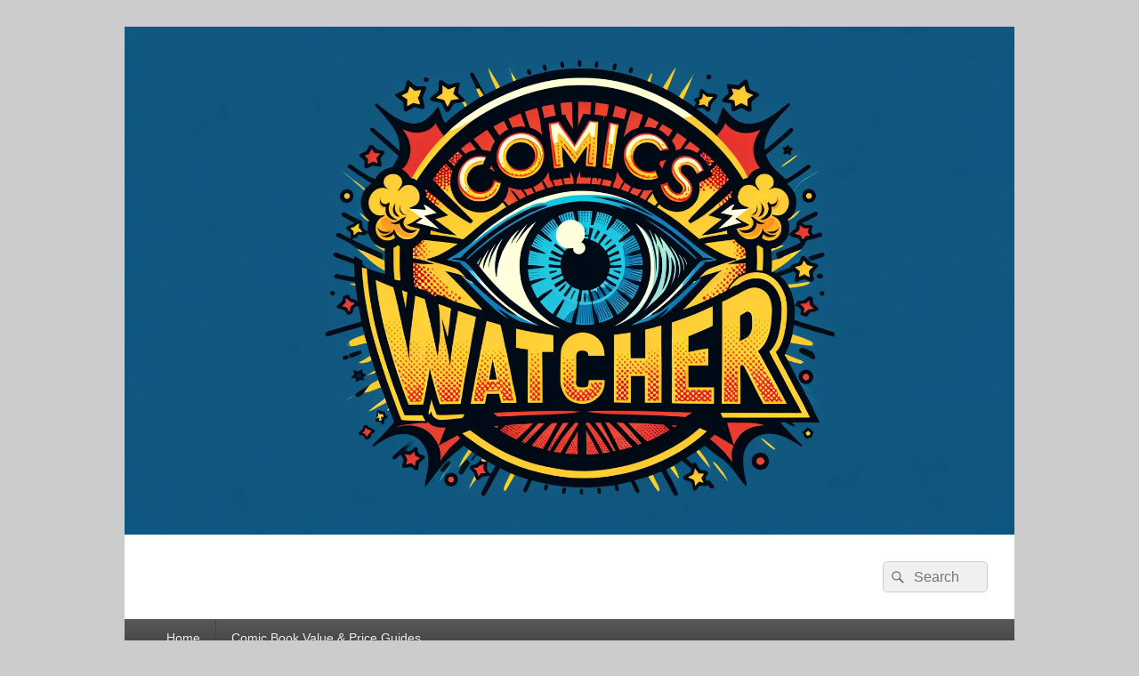

--- FILE ---
content_type: text/html; charset=UTF-8
request_url: http://comicswatcher.com/the-walking-dead-1-comic-book-values/
body_size: 28352
content:
<!DOCTYPE html>
<!--[if IE 6]>
<html id="ie6" lang="en-US">
<![endif]-->
<!--[if IE 7]>
<html id="ie7" lang="en-US">
<![endif]-->
<!--[if IE 8]>
<html id="ie8" lang="en-US">
<![endif]-->
<!--[if !(IE 6) | !(IE 7) | !(IE 8)  ]><!-->
<html lang="en-US">
<!--<![endif]-->
<head>
<meta charset="UTF-8" />
<meta name="viewport" content="width=device-width, initial-scale=1">
<link rel="profile" href="http://gmpg.org/xfn/11" />
<link rel="pingback" href="http://comicswatcher.com/xmlrpc.php" />
<title>The Walking Dead #1 Comic Book Values &#8211; Comics Watcher</title>
<meta name='robots' content='max-image-preview:large' />
<link rel='dns-prefetch' href='//s0.wp.com' />
<link rel="alternate" type="application/rss+xml" title="Comics Watcher &raquo; Feed" href="http://comicswatcher.com/feed/" />
<link rel="alternate" type="application/rss+xml" title="Comics Watcher &raquo; Comments Feed" href="http://comicswatcher.com/comments/feed/" />
<link rel="alternate" type="application/rss+xml" title="Comics Watcher &raquo; The Walking Dead #1 Comic Book Values Comments Feed" href="http://comicswatcher.com/the-walking-dead-1-comic-book-values/feed/" />
<script type="text/javascript">
window._wpemojiSettings = {"baseUrl":"https:\/\/s.w.org\/images\/core\/emoji\/14.0.0\/72x72\/","ext":".png","svgUrl":"https:\/\/s.w.org\/images\/core\/emoji\/14.0.0\/svg\/","svgExt":".svg","source":{"concatemoji":"http:\/\/comicswatcher.com\/wp-includes\/js\/wp-emoji-release.min.js?ver=6.2.8"}};
/*! This file is auto-generated */
!function(e,a,t){var n,r,o,i=a.createElement("canvas"),p=i.getContext&&i.getContext("2d");function s(e,t){p.clearRect(0,0,i.width,i.height),p.fillText(e,0,0);e=i.toDataURL();return p.clearRect(0,0,i.width,i.height),p.fillText(t,0,0),e===i.toDataURL()}function c(e){var t=a.createElement("script");t.src=e,t.defer=t.type="text/javascript",a.getElementsByTagName("head")[0].appendChild(t)}for(o=Array("flag","emoji"),t.supports={everything:!0,everythingExceptFlag:!0},r=0;r<o.length;r++)t.supports[o[r]]=function(e){if(p&&p.fillText)switch(p.textBaseline="top",p.font="600 32px Arial",e){case"flag":return s("\ud83c\udff3\ufe0f\u200d\u26a7\ufe0f","\ud83c\udff3\ufe0f\u200b\u26a7\ufe0f")?!1:!s("\ud83c\uddfa\ud83c\uddf3","\ud83c\uddfa\u200b\ud83c\uddf3")&&!s("\ud83c\udff4\udb40\udc67\udb40\udc62\udb40\udc65\udb40\udc6e\udb40\udc67\udb40\udc7f","\ud83c\udff4\u200b\udb40\udc67\u200b\udb40\udc62\u200b\udb40\udc65\u200b\udb40\udc6e\u200b\udb40\udc67\u200b\udb40\udc7f");case"emoji":return!s("\ud83e\udef1\ud83c\udffb\u200d\ud83e\udef2\ud83c\udfff","\ud83e\udef1\ud83c\udffb\u200b\ud83e\udef2\ud83c\udfff")}return!1}(o[r]),t.supports.everything=t.supports.everything&&t.supports[o[r]],"flag"!==o[r]&&(t.supports.everythingExceptFlag=t.supports.everythingExceptFlag&&t.supports[o[r]]);t.supports.everythingExceptFlag=t.supports.everythingExceptFlag&&!t.supports.flag,t.DOMReady=!1,t.readyCallback=function(){t.DOMReady=!0},t.supports.everything||(n=function(){t.readyCallback()},a.addEventListener?(a.addEventListener("DOMContentLoaded",n,!1),e.addEventListener("load",n,!1)):(e.attachEvent("onload",n),a.attachEvent("onreadystatechange",function(){"complete"===a.readyState&&t.readyCallback()})),(e=t.source||{}).concatemoji?c(e.concatemoji):e.wpemoji&&e.twemoji&&(c(e.twemoji),c(e.wpemoji)))}(window,document,window._wpemojiSettings);
</script>
<style type="text/css">
img.wp-smiley,
img.emoji {
	display: inline !important;
	border: none !important;
	box-shadow: none !important;
	height: 1em !important;
	width: 1em !important;
	margin: 0 0.07em !important;
	vertical-align: -0.1em !important;
	background: none !important;
	padding: 0 !important;
}
</style>
	<link rel='stylesheet' id='wp-block-library-css' href='http://comicswatcher.com/wp-includes/css/dist/block-library/style.min.css?ver=6.2.8' type='text/css' media='all' />
<style id='wp-block-library-theme-inline-css' type='text/css'>
.wp-block-audio figcaption{color:#555;font-size:13px;text-align:center}.is-dark-theme .wp-block-audio figcaption{color:hsla(0,0%,100%,.65)}.wp-block-audio{margin:0 0 1em}.wp-block-code{border:1px solid #ccc;border-radius:4px;font-family:Menlo,Consolas,monaco,monospace;padding:.8em 1em}.wp-block-embed figcaption{color:#555;font-size:13px;text-align:center}.is-dark-theme .wp-block-embed figcaption{color:hsla(0,0%,100%,.65)}.wp-block-embed{margin:0 0 1em}.blocks-gallery-caption{color:#555;font-size:13px;text-align:center}.is-dark-theme .blocks-gallery-caption{color:hsla(0,0%,100%,.65)}.wp-block-image figcaption{color:#555;font-size:13px;text-align:center}.is-dark-theme .wp-block-image figcaption{color:hsla(0,0%,100%,.65)}.wp-block-image{margin:0 0 1em}.wp-block-pullquote{border-bottom:4px solid;border-top:4px solid;color:currentColor;margin-bottom:1.75em}.wp-block-pullquote cite,.wp-block-pullquote footer,.wp-block-pullquote__citation{color:currentColor;font-size:.8125em;font-style:normal;text-transform:uppercase}.wp-block-quote{border-left:.25em solid;margin:0 0 1.75em;padding-left:1em}.wp-block-quote cite,.wp-block-quote footer{color:currentColor;font-size:.8125em;font-style:normal;position:relative}.wp-block-quote.has-text-align-right{border-left:none;border-right:.25em solid;padding-left:0;padding-right:1em}.wp-block-quote.has-text-align-center{border:none;padding-left:0}.wp-block-quote.is-large,.wp-block-quote.is-style-large,.wp-block-quote.is-style-plain{border:none}.wp-block-search .wp-block-search__label{font-weight:700}.wp-block-search__button{border:1px solid #ccc;padding:.375em .625em}:where(.wp-block-group.has-background){padding:1.25em 2.375em}.wp-block-separator.has-css-opacity{opacity:.4}.wp-block-separator{border:none;border-bottom:2px solid;margin-left:auto;margin-right:auto}.wp-block-separator.has-alpha-channel-opacity{opacity:1}.wp-block-separator:not(.is-style-wide):not(.is-style-dots){width:100px}.wp-block-separator.has-background:not(.is-style-dots){border-bottom:none;height:1px}.wp-block-separator.has-background:not(.is-style-wide):not(.is-style-dots){height:2px}.wp-block-table{margin:0 0 1em}.wp-block-table td,.wp-block-table th{word-break:normal}.wp-block-table figcaption{color:#555;font-size:13px;text-align:center}.is-dark-theme .wp-block-table figcaption{color:hsla(0,0%,100%,.65)}.wp-block-video figcaption{color:#555;font-size:13px;text-align:center}.is-dark-theme .wp-block-video figcaption{color:hsla(0,0%,100%,.65)}.wp-block-video{margin:0 0 1em}.wp-block-template-part.has-background{margin-bottom:0;margin-top:0;padding:1.25em 2.375em}
</style>
<link rel='stylesheet' id='classic-theme-styles-css' href='http://comicswatcher.com/wp-includes/css/classic-themes.min.css?ver=6.2.8' type='text/css' media='all' />
<style id='global-styles-inline-css' type='text/css'>
body{--wp--preset--color--black: #000000;--wp--preset--color--cyan-bluish-gray: #abb8c3;--wp--preset--color--white: #ffffff;--wp--preset--color--pale-pink: #f78da7;--wp--preset--color--vivid-red: #cf2e2e;--wp--preset--color--luminous-vivid-orange: #ff6900;--wp--preset--color--luminous-vivid-amber: #fcb900;--wp--preset--color--light-green-cyan: #7bdcb5;--wp--preset--color--vivid-green-cyan: #00d084;--wp--preset--color--pale-cyan-blue: #8ed1fc;--wp--preset--color--vivid-cyan-blue: #0693e3;--wp--preset--color--vivid-purple: #9b51e0;--wp--preset--color--dark-gray: #373737;--wp--preset--color--medium-gray: #cccccc;--wp--preset--color--light-gray: #eeeeee;--wp--preset--color--blue: #1982d1;--wp--preset--gradient--vivid-cyan-blue-to-vivid-purple: linear-gradient(135deg,rgba(6,147,227,1) 0%,rgb(155,81,224) 100%);--wp--preset--gradient--light-green-cyan-to-vivid-green-cyan: linear-gradient(135deg,rgb(122,220,180) 0%,rgb(0,208,130) 100%);--wp--preset--gradient--luminous-vivid-amber-to-luminous-vivid-orange: linear-gradient(135deg,rgba(252,185,0,1) 0%,rgba(255,105,0,1) 100%);--wp--preset--gradient--luminous-vivid-orange-to-vivid-red: linear-gradient(135deg,rgba(255,105,0,1) 0%,rgb(207,46,46) 100%);--wp--preset--gradient--very-light-gray-to-cyan-bluish-gray: linear-gradient(135deg,rgb(238,238,238) 0%,rgb(169,184,195) 100%);--wp--preset--gradient--cool-to-warm-spectrum: linear-gradient(135deg,rgb(74,234,220) 0%,rgb(151,120,209) 20%,rgb(207,42,186) 40%,rgb(238,44,130) 60%,rgb(251,105,98) 80%,rgb(254,248,76) 100%);--wp--preset--gradient--blush-light-purple: linear-gradient(135deg,rgb(255,206,236) 0%,rgb(152,150,240) 100%);--wp--preset--gradient--blush-bordeaux: linear-gradient(135deg,rgb(254,205,165) 0%,rgb(254,45,45) 50%,rgb(107,0,62) 100%);--wp--preset--gradient--luminous-dusk: linear-gradient(135deg,rgb(255,203,112) 0%,rgb(199,81,192) 50%,rgb(65,88,208) 100%);--wp--preset--gradient--pale-ocean: linear-gradient(135deg,rgb(255,245,203) 0%,rgb(182,227,212) 50%,rgb(51,167,181) 100%);--wp--preset--gradient--electric-grass: linear-gradient(135deg,rgb(202,248,128) 0%,rgb(113,206,126) 100%);--wp--preset--gradient--midnight: linear-gradient(135deg,rgb(2,3,129) 0%,rgb(40,116,252) 100%);--wp--preset--duotone--dark-grayscale: url('#wp-duotone-dark-grayscale');--wp--preset--duotone--grayscale: url('#wp-duotone-grayscale');--wp--preset--duotone--purple-yellow: url('#wp-duotone-purple-yellow');--wp--preset--duotone--blue-red: url('#wp-duotone-blue-red');--wp--preset--duotone--midnight: url('#wp-duotone-midnight');--wp--preset--duotone--magenta-yellow: url('#wp-duotone-magenta-yellow');--wp--preset--duotone--purple-green: url('#wp-duotone-purple-green');--wp--preset--duotone--blue-orange: url('#wp-duotone-blue-orange');--wp--preset--font-size--small: 14px;--wp--preset--font-size--medium: 20px;--wp--preset--font-size--large: 24px;--wp--preset--font-size--x-large: 42px;--wp--preset--font-size--normal: 16px;--wp--preset--font-size--huge: 26px;--wp--preset--spacing--20: 0.44rem;--wp--preset--spacing--30: 0.67rem;--wp--preset--spacing--40: 1rem;--wp--preset--spacing--50: 1.5rem;--wp--preset--spacing--60: 2.25rem;--wp--preset--spacing--70: 3.38rem;--wp--preset--spacing--80: 5.06rem;--wp--preset--shadow--natural: 6px 6px 9px rgba(0, 0, 0, 0.2);--wp--preset--shadow--deep: 12px 12px 50px rgba(0, 0, 0, 0.4);--wp--preset--shadow--sharp: 6px 6px 0px rgba(0, 0, 0, 0.2);--wp--preset--shadow--outlined: 6px 6px 0px -3px rgba(255, 255, 255, 1), 6px 6px rgba(0, 0, 0, 1);--wp--preset--shadow--crisp: 6px 6px 0px rgba(0, 0, 0, 1);}:where(.is-layout-flex){gap: 0.5em;}body .is-layout-flow > .alignleft{float: left;margin-inline-start: 0;margin-inline-end: 2em;}body .is-layout-flow > .alignright{float: right;margin-inline-start: 2em;margin-inline-end: 0;}body .is-layout-flow > .aligncenter{margin-left: auto !important;margin-right: auto !important;}body .is-layout-constrained > .alignleft{float: left;margin-inline-start: 0;margin-inline-end: 2em;}body .is-layout-constrained > .alignright{float: right;margin-inline-start: 2em;margin-inline-end: 0;}body .is-layout-constrained > .aligncenter{margin-left: auto !important;margin-right: auto !important;}body .is-layout-constrained > :where(:not(.alignleft):not(.alignright):not(.alignfull)){max-width: var(--wp--style--global--content-size);margin-left: auto !important;margin-right: auto !important;}body .is-layout-constrained > .alignwide{max-width: var(--wp--style--global--wide-size);}body .is-layout-flex{display: flex;}body .is-layout-flex{flex-wrap: wrap;align-items: center;}body .is-layout-flex > *{margin: 0;}:where(.wp-block-columns.is-layout-flex){gap: 2em;}.has-black-color{color: var(--wp--preset--color--black) !important;}.has-cyan-bluish-gray-color{color: var(--wp--preset--color--cyan-bluish-gray) !important;}.has-white-color{color: var(--wp--preset--color--white) !important;}.has-pale-pink-color{color: var(--wp--preset--color--pale-pink) !important;}.has-vivid-red-color{color: var(--wp--preset--color--vivid-red) !important;}.has-luminous-vivid-orange-color{color: var(--wp--preset--color--luminous-vivid-orange) !important;}.has-luminous-vivid-amber-color{color: var(--wp--preset--color--luminous-vivid-amber) !important;}.has-light-green-cyan-color{color: var(--wp--preset--color--light-green-cyan) !important;}.has-vivid-green-cyan-color{color: var(--wp--preset--color--vivid-green-cyan) !important;}.has-pale-cyan-blue-color{color: var(--wp--preset--color--pale-cyan-blue) !important;}.has-vivid-cyan-blue-color{color: var(--wp--preset--color--vivid-cyan-blue) !important;}.has-vivid-purple-color{color: var(--wp--preset--color--vivid-purple) !important;}.has-black-background-color{background-color: var(--wp--preset--color--black) !important;}.has-cyan-bluish-gray-background-color{background-color: var(--wp--preset--color--cyan-bluish-gray) !important;}.has-white-background-color{background-color: var(--wp--preset--color--white) !important;}.has-pale-pink-background-color{background-color: var(--wp--preset--color--pale-pink) !important;}.has-vivid-red-background-color{background-color: var(--wp--preset--color--vivid-red) !important;}.has-luminous-vivid-orange-background-color{background-color: var(--wp--preset--color--luminous-vivid-orange) !important;}.has-luminous-vivid-amber-background-color{background-color: var(--wp--preset--color--luminous-vivid-amber) !important;}.has-light-green-cyan-background-color{background-color: var(--wp--preset--color--light-green-cyan) !important;}.has-vivid-green-cyan-background-color{background-color: var(--wp--preset--color--vivid-green-cyan) !important;}.has-pale-cyan-blue-background-color{background-color: var(--wp--preset--color--pale-cyan-blue) !important;}.has-vivid-cyan-blue-background-color{background-color: var(--wp--preset--color--vivid-cyan-blue) !important;}.has-vivid-purple-background-color{background-color: var(--wp--preset--color--vivid-purple) !important;}.has-black-border-color{border-color: var(--wp--preset--color--black) !important;}.has-cyan-bluish-gray-border-color{border-color: var(--wp--preset--color--cyan-bluish-gray) !important;}.has-white-border-color{border-color: var(--wp--preset--color--white) !important;}.has-pale-pink-border-color{border-color: var(--wp--preset--color--pale-pink) !important;}.has-vivid-red-border-color{border-color: var(--wp--preset--color--vivid-red) !important;}.has-luminous-vivid-orange-border-color{border-color: var(--wp--preset--color--luminous-vivid-orange) !important;}.has-luminous-vivid-amber-border-color{border-color: var(--wp--preset--color--luminous-vivid-amber) !important;}.has-light-green-cyan-border-color{border-color: var(--wp--preset--color--light-green-cyan) !important;}.has-vivid-green-cyan-border-color{border-color: var(--wp--preset--color--vivid-green-cyan) !important;}.has-pale-cyan-blue-border-color{border-color: var(--wp--preset--color--pale-cyan-blue) !important;}.has-vivid-cyan-blue-border-color{border-color: var(--wp--preset--color--vivid-cyan-blue) !important;}.has-vivid-purple-border-color{border-color: var(--wp--preset--color--vivid-purple) !important;}.has-vivid-cyan-blue-to-vivid-purple-gradient-background{background: var(--wp--preset--gradient--vivid-cyan-blue-to-vivid-purple) !important;}.has-light-green-cyan-to-vivid-green-cyan-gradient-background{background: var(--wp--preset--gradient--light-green-cyan-to-vivid-green-cyan) !important;}.has-luminous-vivid-amber-to-luminous-vivid-orange-gradient-background{background: var(--wp--preset--gradient--luminous-vivid-amber-to-luminous-vivid-orange) !important;}.has-luminous-vivid-orange-to-vivid-red-gradient-background{background: var(--wp--preset--gradient--luminous-vivid-orange-to-vivid-red) !important;}.has-very-light-gray-to-cyan-bluish-gray-gradient-background{background: var(--wp--preset--gradient--very-light-gray-to-cyan-bluish-gray) !important;}.has-cool-to-warm-spectrum-gradient-background{background: var(--wp--preset--gradient--cool-to-warm-spectrum) !important;}.has-blush-light-purple-gradient-background{background: var(--wp--preset--gradient--blush-light-purple) !important;}.has-blush-bordeaux-gradient-background{background: var(--wp--preset--gradient--blush-bordeaux) !important;}.has-luminous-dusk-gradient-background{background: var(--wp--preset--gradient--luminous-dusk) !important;}.has-pale-ocean-gradient-background{background: var(--wp--preset--gradient--pale-ocean) !important;}.has-electric-grass-gradient-background{background: var(--wp--preset--gradient--electric-grass) !important;}.has-midnight-gradient-background{background: var(--wp--preset--gradient--midnight) !important;}.has-small-font-size{font-size: var(--wp--preset--font-size--small) !important;}.has-medium-font-size{font-size: var(--wp--preset--font-size--medium) !important;}.has-large-font-size{font-size: var(--wp--preset--font-size--large) !important;}.has-x-large-font-size{font-size: var(--wp--preset--font-size--x-large) !important;}
.wp-block-navigation a:where(:not(.wp-element-button)){color: inherit;}
:where(.wp-block-columns.is-layout-flex){gap: 2em;}
.wp-block-pullquote{font-size: 1.5em;line-height: 1.6;}
</style>
<link rel='stylesheet' id='dashicons-css' href='http://comicswatcher.com/wp-includes/css/dashicons.min.css?ver=6.2.8' type='text/css' media='all' />
<link rel='stylesheet' id='genericons-css' href='http://comicswatcher.com/wp-content/plugins/jetpack/_inc/genericons/genericons/genericons.css?ver=3.1' type='text/css' media='all' />
<link rel='stylesheet' id='catchbox-style-css' href='http://comicswatcher.com/wp-content/themes/catch-box/style.css?ver=20231216-222548' type='text/css' media='all' />
<link rel='stylesheet' id='catchbox-block-style-css' href='http://comicswatcher.com/wp-content/themes/catch-box/css/blocks.css?ver=1.0' type='text/css' media='all' />
<link rel='stylesheet' id='jetpack-widget-social-icons-styles-css' href='http://comicswatcher.com/wp-content/plugins/jetpack/modules/widgets/social-icons/social-icons.css?ver=20170506' type='text/css' media='all' />
<link rel='stylesheet' id='social-logos-css' href='http://comicswatcher.com/wp-content/plugins/jetpack/_inc/social-logos/social-logos.min.css?ver=1' type='text/css' media='all' />
<link rel='stylesheet' id='jetpack_css-css' href='http://comicswatcher.com/wp-content/plugins/jetpack/css/jetpack.css?ver=6.5.4' type='text/css' media='all' />
<script type='text/javascript' src='http://comicswatcher.com/wp-includes/js/jquery/jquery.min.js?ver=3.6.4' id='jquery-core-js'></script>
<script type='text/javascript' src='http://comicswatcher.com/wp-includes/js/jquery/jquery-migrate.min.js?ver=3.4.0' id='jquery-migrate-js'></script>
<script type='text/javascript' id='jetpack_related-posts-js-extra'>
/* <![CDATA[ */
var related_posts_js_options = {"post_heading":"h4"};
/* ]]> */
</script>
<script type='text/javascript' src='http://comicswatcher.com/wp-content/plugins/jetpack/_inc/build/related-posts/related-posts.min.js?ver=20150408' id='jetpack_related-posts-js'></script>
<script type='text/javascript' id='catchbox-menu-js-extra'>
/* <![CDATA[ */
var screenReaderText = {"expand":"expand child menu","collapse":"collapse child menu"};
/* ]]> */
</script>
<script type='text/javascript' src='http://comicswatcher.com/wp-content/themes/catch-box/js/menu.min.js?ver=2.1.1.1' id='catchbox-menu-js'></script>
<script type='text/javascript' src='http://comicswatcher.com/wp-content/themes/catch-box/js/html5.min.js?ver=3.7.3' id='catchbox-html5-js'></script>
<link rel="https://api.w.org/" href="http://comicswatcher.com/wp-json/" /><link rel="alternate" type="application/json" href="http://comicswatcher.com/wp-json/wp/v2/posts/283" /><link rel="EditURI" type="application/rsd+xml" title="RSD" href="http://comicswatcher.com/xmlrpc.php?rsd" />
<link rel="wlwmanifest" type="application/wlwmanifest+xml" href="http://comicswatcher.com/wp-includes/wlwmanifest.xml" />
<meta name="generator" content="WordPress 6.2.8" />
<link rel="canonical" href="http://comicswatcher.com/the-walking-dead-1-comic-book-values/" />
<link rel='shortlink' href='https://wp.me/p2IUDE-4z' />
<link rel="alternate" type="application/json+oembed" href="http://comicswatcher.com/wp-json/oembed/1.0/embed?url=http%3A%2F%2Fcomicswatcher.com%2Fthe-walking-dead-1-comic-book-values%2F" />
<link rel="alternate" type="text/xml+oembed" href="http://comicswatcher.com/wp-json/oembed/1.0/embed?url=http%3A%2F%2Fcomicswatcher.com%2Fthe-walking-dead-1-comic-book-values%2F&#038;format=xml" />
<meta name="google-site-verification" content="Wr-p5nWGGOhJJtuxNpyJGBQ1iZ_gu7mCrjygKzNiroQ" />
<link rel='dns-prefetch' href='//v0.wordpress.com'/>
<link rel='dns-prefetch' href='//jetpack.wordpress.com'/>
<link rel='dns-prefetch' href='//s0.wp.com'/>
<link rel='dns-prefetch' href='//s1.wp.com'/>
<link rel='dns-prefetch' href='//s2.wp.com'/>
<link rel='dns-prefetch' href='//public-api.wordpress.com'/>
<link rel='dns-prefetch' href='//0.gravatar.com'/>
<link rel='dns-prefetch' href='//1.gravatar.com'/>
<link rel='dns-prefetch' href='//2.gravatar.com'/>
<meta name="p:domain_verify" content="f2e2a421032ae2019eb63c9d916c99fe"/>


<meta name="ahrefs-site-verification" content="52b8a27f73e86f56ef7a2fdffec9bb07c216b720cd985b69dcb948fdaa1c72f5">
	<style type="text/css">
			#site-title,
		#site-description {
			position: absolute !important;
			clip: rect(1px 1px 1px 1px); /* IE6, IE7 */
			clip: rect(1px, 1px, 1px, 1px);
		}
		</style>
	
<!-- Jetpack Open Graph Tags -->
<meta property="og:type" content="article" />
<meta property="og:title" content="The Walking Dead #1 Comic Book Values" />
<meta property="og:url" content="http://comicswatcher.com/the-walking-dead-1-comic-book-values/" />
<meta property="og:description" content="Walking Dead #1 Released: October 2003 Story: Robert Kirkman Cover &amp; Art: Tony Moore 1st appearance of Rick Grimes, Morgan Jones and Duane Jones. Judging the value of your Walking Dead #1 comic…" />
<meta property="article:published_time" content="2014-04-12T21:07:33+00:00" />
<meta property="article:modified_time" content="2016-10-31T01:59:06+00:00" />
<meta property="og:site_name" content="Comics Watcher" />
<meta property="og:image" content="http://comicswatcher.com/wp-content/uploads/2014/04/Walking-Dead-1-CGC-9.8-Black-Label-Front-Cover.jpg" />
<meta property="og:image:width" content="832" />
<meta property="og:image:height" content="1303" />
<meta property="og:locale" content="en_US" />
<meta name="twitter:text:title" content="The Walking Dead #1 Comic Book Values" />
<meta name="twitter:image" content="http://comicswatcher.com/wp-content/uploads/2014/04/Walking-Dead-1-CGC-9.8-Black-Label-Front-Cover.jpg?w=640" />
<meta name="twitter:card" content="summary_large_image" />

<!-- End Jetpack Open Graph Tags -->
<meta data-pso-pv="1.2.1" data-pso-pt="singlePost" data-pso-th="7a1bbb798d5a4d9b0fa0d238082ab7ef"><script async src="//pagead2.googlesyndication.com/pagead/js/adsbygoogle.js"></script><script pagespeed_no_defer="" data-pso-version="20170403_083938">window.dynamicgoogletags={config:[]};dynamicgoogletags.config=["ca-pub-0520294409002268",[[[["DIV",0,null,["entry-content"],1],["10px","30px",0],0,null,"4979229189",0],[["DIV",0,null,["entry-content"],-1],["10px","30px",0],3,[0],"6455962387",0]]],[[[],[[["BODY",0,null,[]],["10px","10px",1],1,[4],null,0,null,null,2],[["HEADER",0,null,[]],["10px","10px",1],0,[4],null,0,null,null,4],[["HEADER",0,null,[]],["10px","10px",1],1,[4],null,0,null,null,4],[["HEADER",0,null,[]],["10px","10px",1],3,[2],null,0,null,null,4],[["DIV",null,"comments",[]],["10px","10px",1],0,[1],null,0,null,null,7],[["DIV",null,"respond",[]],["10px","10px",1],1,[1],null,0,null,null,8],[["DIV",null,"respond",[]],["10px","10px",1],3,[1],null,0,null,null,8],[["DIV",null,"site-generator",[]],["10px","10px",1],1,[3],null,0,null,null,5],[["DIV",null,null,["copyright"]],["10px","10px",1],3,[5],null,0,null,null,6],[["DIV",null,"site-generator",[]],["10px","10px",1],2,[5],null,0,null,null,5],[["DIV",null,"site-generator",[]],["10px","10px",1],3,[5],null,0,null,null,5],[["BODY",0,null,[]],["10px","10px",1],2,[5],null,0,null,null,2],[["DIV",0,null,["entry-content"],1],["10px","10px",0],0,[0],null,0,null,null,9],[["DIV",0,null,["entry-content"],2],["10px","10px",0],0,[0],null,0,null,null,9],[["DIV",0,null,["entry-content"],-1],["10px","10px",0],3,[0],null,0,null,null,9],[["HEADER",0,null,[]],["10px","10px",1],2,[2],null,0,null,null,4],[["DIV",null,"header-content",[]],["10px","10px",1],3,[2],null,0,null,null,5],[["ASIDE",null,"secondary",[]],["10px","10px",1],3,[3],null,0,null,null,5],[["SECTION",null,"search-2",[]],["10px","10px",1],1,[1],null,0,null,null,6],[["SECTION",null,"search-2",[]],["10px","10px",1],2,[1],null,0,null,null,6],[["SECTION",null,"search-2",[]],["10px","10px",1],3,[1],null,0,null,null,6],[["SECTION",null,"text-4",[]],["10px","10px",1],1,[1],null,0,null,null,6],[["SECTION",null,"text-4",[]],["10px","10px",1],2,[1],null,0,null,null,6],[["SECTION",null,"text-4",[]],["10px","10px",1],3,[1],null,0,null,null,6],[["SECTION",null,"text-2",[]],["10px","10px",1],1,[1],null,0,null,null,6],[["SECTION",null,"text-2",[]],["10px","10px",1],2,[3],null,0,null,null,6],[["SECTION",null,"text-2",[]],["10px","10px",1],3,[3],null,0,null,null,6],[["SECTION",null,"linkcat-2",[]],["10px","10px",1],1,[3],null,0,null,null,6],[["SECTION",null,"linkcat-2",[]],["10px","10px",1],2,[3],null,0,null,null,6],[["SECTION",null,"linkcat-2",[]],["10px","10px",1],3,[3],null,0,null,null,6],[["SECTION",null,"text-3",[]],["10px","10px",1],1,[3],null,0,null,null,6],[["DIV",null,"respond",[]],["10px","10px",1],2,[1],null,0,null,null,8],[["DIV",null,"site-header-image",[]],["10px","10px",1],3,[4],null,0,null,null,5],[["DIV",0,null,["entry-content"],3],["10px","10px",0],0,[0],null,0,null,null,9]],["4820460780","6297193988","7773927186","9250660389","1727393582"],["DIV",null,null,["entry-content"]],"20170214_040801",1]],"WordPressSinglePost","9162330788",null,0.01,null,[null,1494907870021],0.01,0,null,null,"http://comicswatcher.com"];(function(){var h=this,aa=function(a){var b=typeof a;if("object"==b)if(a){if(a instanceof Array)return"array";if(a instanceof Object)return b;var c=Object.prototype.toString.call(a);if("[object Window]"==c)return"object";if("[object Array]"==c||"number"==typeof a.length&&"undefined"!=typeof a.splice&&"undefined"!=typeof a.propertyIsEnumerable&&!a.propertyIsEnumerable("splice"))return"array";if("[object Function]"==c||"undefined"!=typeof a.call&&"undefined"!=typeof a.propertyIsEnumerable&&!a.propertyIsEnumerable("call"))return"function"}else return"null";
else if("function"==b&&"undefined"==typeof a.call)return"object";return b},p=function(a){return"number"==typeof a},ba=function(a,b){var c=Array.prototype.slice.call(arguments,1);return function(){var b=c.slice();b.push.apply(b,arguments);return a.apply(this,b)}},r=function(a,b){function c(){}c.prototype=b.prototype;a.Ra=b.prototype;a.prototype=new c;a.prototype.constructor=a;a.Ta=function(a,c,f){for(var d=Array(arguments.length-2),e=2;e<arguments.length;e++)d[e-2]=arguments[e];return b.prototype[c].apply(a,
d)}};var ca=String.prototype.trim?function(a){return a.trim()}:function(a){return a.replace(/^[\s\xa0]+|[\s\xa0]+$/g,"")},da=function(a,b){return a<b?-1:a>b?1:0},ea=function(a){return String(a).replace(/\-([a-z])/g,function(a,c){return c.toUpperCase()})};var fa=Array.prototype.forEach?function(a,b,c){Array.prototype.forEach.call(a,b,c)}:function(a,b,c){for(var d=a.length,e="string"==typeof a?a.split(""):a,f=0;f<d;f++)f in e&&b.call(c,e[f],f,a)};var ga=function(a){ga[" "](a);return a};ga[" "]=function(){};var ia=function(a,b){var c=ha;Object.prototype.hasOwnProperty.call(c,a)||(c[a]=b(a))};var t;a:{var ja=h.navigator;if(ja){var ka=ja.userAgent;if(ka){t=ka;break a}}t=""}var v=function(a){return-1!=t.indexOf(a)};var la=v("Opera"),w=v("Trident")||v("MSIE"),ma=v("Edge"),na=v("Gecko")&&!(-1!=t.toLowerCase().indexOf("webkit")&&!v("Edge"))&&!(v("Trident")||v("MSIE"))&&!v("Edge"),oa=-1!=t.toLowerCase().indexOf("webkit")&&!v("Edge"),pa=function(){var a=h.document;return a?a.documentMode:void 0},qa;
a:{var ra="",sa=function(){var a=t;if(na)return/rv\:([^\);]+)(\)|;)/.exec(a);if(ma)return/Edge\/([\d\.]+)/.exec(a);if(w)return/\b(?:MSIE|rv)[: ]([^\);]+)(\)|;)/.exec(a);if(oa)return/WebKit\/(\S+)/.exec(a);if(la)return/(?:Version)[ \/]?(\S+)/.exec(a)}();sa&&(ra=sa?sa[1]:"");if(w){var ta=pa();if(null!=ta&&ta>parseFloat(ra)){qa=String(ta);break a}}qa=ra}
var ua=qa,ha={},va=function(a){ia(a,function(){for(var b=0,c=ca(String(ua)).split("."),d=ca(String(a)).split("."),e=Math.max(c.length,d.length),f=0;0==b&&f<e;f++){var g=c[f]||"",k=d[f]||"";do{g=/(\d*)(\D*)(.*)/.exec(g)||["","","",""];k=/(\d*)(\D*)(.*)/.exec(k)||["","","",""];if(0==g[0].length&&0==k[0].length)break;b=da(0==g[1].length?0:parseInt(g[1],10),0==k[1].length?0:parseInt(k[1],10))||da(0==g[2].length,0==k[2].length)||da(g[2],k[2]);g=g[3];k=k[3]}while(0==b)}return 0<=b})},wa;var xa=h.document;
wa=xa&&w?pa()||("CSS1Compat"==xa.compatMode?parseInt(ua,10):5):void 0;var x=function(){},ya="function"==typeof Uint8Array,z=function(a,b,c){a.a=null;b||(b=[]);a.Va=void 0;a.M=-1;a.l=b;a:{if(a.l.length){b=a.l.length-1;var d=a.l[b];if(d&&"object"==typeof d&&"array"!=aa(d)&&!(ya&&d instanceof Uint8Array)){a.R=b-a.M;a.G=d;break a}}a.R=Number.MAX_VALUE}a.Ua={};if(c)for(b=0;b<c.length;b++)d=c[b],d<a.R?(d+=a.M,a.l[d]=a.l[d]||y):a.G[d]=a.G[d]||y},y=[],A=function(a,b){if(b<a.R){b+=a.M;var c=a.l[b];return c===y?a.l[b]=[]:c}c=a.G[b];return c===y?a.G[b]=[]:c},Aa=function(a){a=
A(za,a);return null==a?a:+a},B=function(a,b,c){b<a.R?a.l[b+a.M]=c:a.G[b]=c},C=function(a,b,c){a.a||(a.a={});if(!a.a[c]){var d=A(a,c);d&&(a.a[c]=new b(d))}return a.a[c]},D=function(a,b,c){a.a||(a.a={});if(!a.a[c]){for(var d=A(a,c),e=[],f=0;f<d.length;f++)e[f]=new b(d[f]);a.a[c]=e}b=a.a[c];b==y&&(b=a.a[c]=[]);return b},Ba=function(a,b,c){a.a||(a.a={});c=c||[];for(var d=[],e=0;e<c.length;e++)d[e]=E(c[e]);a.a[b]=c;B(a,b,d)},Ca=function(a){if(a.a)for(var b in a.a){var c=a.a[b];if("array"==aa(c))for(var d=
0;d<c.length;d++)c[d]&&E(c[d]);else c&&E(c)}},E=function(a){Ca(a);return a.l};x.prototype.toString=function(){Ca(this);return this.l.toString()};var Da=function(a){var b;if("array"==aa(a)){for(var c=Array(a.length),d=0;d<a.length;d++)null!=(b=a[d])&&(c[d]="object"==typeof b?Da(b):b);return c}if(ya&&a instanceof Uint8Array)return new Uint8Array(a);c={};for(d in a)null!=(b=a[d])&&(c[d]="object"==typeof b?Da(b):b);return c};var Ea=function(a,b){this.events=[];this.Ga=b||h;var c=null;b&&(b.google_js_reporting_queue=b.google_js_reporting_queue||[],this.events=b.google_js_reporting_queue,c=b.google_measure_js_timing);this.ia=null!=c?c:Math.random()<a};Ea.prototype.disable=function(){fa(this.events,this.ya,this);this.events.length=0;this.ia=!1};Ea.prototype.ya=function(a){var b=this.Ga.performance;a&&b&&b.clearMarks&&(b.clearMarks("goog_"+a.uniqueId+"_start"),b.clearMarks("goog_"+a.uniqueId+"_end"))};var Fa=function(){var a=!1;try{var b=Object.defineProperty({},"passive",{get:function(){a=!0}});h.addEventListener("test",null,b)}catch(c){}return a}();var Ha=function(){var a=Ga;try{var b;if(b=!!a&&null!=a.location.href)a:{try{ga(a.foo);b=!0;break a}catch(c){}b=!1}return b}catch(c){return!1}},Ia=function(a,b){for(var c in a)Object.prototype.hasOwnProperty.call(a,c)&&b.call(void 0,a[c],c,a)};var Ja=function(a,b,c,d,e){this.la=c||4E3;this.H=a||"&";this.wa=b||",$";this.T=void 0!==d?d:"trn";this.Sa=e||null;this.va=!1;this.V={};this.Ja=0;this.L=[]},Ma=function(a,b,c,d){b=b+"//"+c+d;var e=Ka(a)-d.length-0;if(0>e)return"";a.L.sort(function(a,b){return a-b});d=null;c="";for(var f=0;f<a.L.length;f++)for(var g=a.L[f],k=a.V[g],m=0;m<k.length;m++){if(!e){d=null==d?g:d;break}var l=La(k[m],a.H,a.wa);if(l){l=c+l;if(e>=l.length){e-=l.length;b+=l;c=a.H;break}else a.va&&(c=e,l[c-1]==a.H&&--c,b+=l.substr(0,
c),c=a.H,e=0);d=null==d?g:d}}f="";a.T&&null!=d&&(f=c+a.T+"="+(a.Sa||d));return b+f+""},Ka=function(a){if(!a.T)return a.la;var b=1,c;for(c in a.V)b=c.length>b?c.length:b;return a.la-a.T.length-b-a.H.length-1},La=function(a,b,c,d,e){var f=[];Ia(a,function(a,k){(a=Na(a,b,c,d,e))&&f.push(k+"="+a)});return f.join(b)},Na=function(a,b,c,d,e){if(null==a)return"";b=b||"&";c=c||",$";"string"==typeof c&&(c=c.split(""));if(a instanceof Array){if(d=d||0,d<c.length){for(var f=[],g=0;g<a.length;g++)f.push(Na(a[g],
b,c,d+1,e));return f.join(c[d])}}else if("object"==typeof a)return e=e||0,2>e?encodeURIComponent(La(a,b,c,d,e+1)):"...";return encodeURIComponent(String(a))};var Ra=function(a,b,c,d){var e=Pa;if((c?e.Pa:Math.random())<(d||e.za))try{var f;b instanceof Ja?f=b:(f=new Ja,Ia(b,function(a,b){var c=f,d=c.Ja++,e={};e[b]=a;a=[e];c.L.push(d);c.V[d]=a}));var g=Ma(f,e.Ma,e.Ba,e.La+a+"&");g&&Qa(g)}catch(k){}},Qa=function(a){h.google_image_requests||(h.google_image_requests=[]);var b=h.document.createElement("img");b.src=a;h.google_image_requests.push(b)};var Sa;if(!(Sa=!na&&!w)){var Ta;if(Ta=w)Ta=9<=Number(wa);Sa=Ta}Sa||na&&va("1.9.1");w&&va("9");var F=function(a,b,c,d){this.top=a;this.right=b;this.bottom=c;this.left=d};F.prototype.floor=function(){this.top=Math.floor(this.top);this.right=Math.floor(this.right);this.bottom=Math.floor(this.bottom);this.left=Math.floor(this.left);return this};var Ua=document,Va=window;var Wa=!!window.google_async_iframe_id,Ga=Wa&&window.parent||window;var Pa,G;if(Wa&&!Ha()){var Xa="."+Ua.domain;try{for(;2<Xa.split(".").length&&!Ha();)Ua.domain=Xa=Xa.substr(Xa.indexOf(".")+1),Ga=window.parent}catch(a){}Ha()||(Ga=window)}G=Ga;var Ya=new Ea(1,G);Pa=new function(){this.Ma="http:"===Va.location.protocol?"http:":"https:";this.Ba="pagead2.googlesyndication.com";this.La="/pagead/gen_204?id=";this.za=.01;this.Pa=Math.random()};
if("complete"==G.document.readyState)G.google_measure_js_timing||Ya.disable();else if(Ya.ia){var Za=function(){G.google_measure_js_timing||Ya.disable()};G.addEventListener?G.addEventListener("load",Za,Fa?void 0:!1):G.attachEvent&&G.attachEvent("onload",Za)};var H=function(a){this.na={};this.na.c=a;this.o=[];this.u=null;this.v=[];this.ea=0};H.prototype.g=function(a){for(var b=0;b<this.o.length;b++)if(this.o[b]==a)return this;this.o.push(a);return this};var $a=function(a,b){a.u=a.u?a.u:b;return a};H.prototype.C=function(a){for(var b=0;b<this.v.length;b++)if(this.v[b]==a)return this;this.v.push(a);return this};
H.prototype.getData=function(a){var b=this.na,c={},d;for(d in b)c[d]=b[d];0<this.ea&&(c.t=this.ea);c.err=this.o.join();c.warn=this.v.join();if(this.u){c.excp_n=this.u.name;c.excp_m=this.u.message&&this.u.message.substring(0,512);if(b=this.u.stack){d=this.u.stack;try{-1==d.indexOf("")&&(d="\n"+d);for(var e;d!=e;)e=d,d=d.replace(/((https?:\/..*\/)[^\/:]*:\d+(?:.|\n)*)\2/,"$1");b=d.replace(/\n */g,"\n")}catch(f){b=""}}c.excp_s=b}c.w=0<a.innerWidth?a.innerWidth:null;c.h=0<a.innerHeight?a.innerHeight:
null;return c};var bb=function(a,b){ab(a,a.Ea,a.X,b)},ab=function(a,b,c,d){var e=d.u;d=d.getData(a.K);a.Ha?(d.type=b,a.K.console.log(d),e&&a.K.console.error(e)):0<c&&(d.r=c,Ra(b,d,"jserror"!=b,c))};var I=function(a){return a.dynamicgoogletags=a.dynamicgoogletags||{}};var J=function(a){z(this,a,cb)};r(J,x);var cb=[4];J.prototype.getId=function(){return A(this,3)};var K=function(a){z(this,a,null)};r(K,x);var db=function(a){z(this,a,null)};r(db,x);var L=function(a){return C(a,J,1)},fb=function(a){z(this,a,eb)};r(fb,x);var eb=[1];fb.prototype.i=function(){return D(this,db,1)};fb.prototype.pa=function(a){Ba(this,1,a)};var M=function(a){z(this,a,gb)};r(M,x);var gb=[2];M.prototype.ka=function(){return A(this,3)};M.prototype.qa=function(a){B(this,3,a)};var hb=function(a){z(this,a,null)};r(hb,x);var N=function(a){z(this,a,ib)};r(N,x);var ib=[1,2,3];N.prototype.i=function(){return D(this,db,2)};
N.prototype.pa=function(a){Ba(this,2,a)};var O=function(a){z(this,a,jb)};r(O,x);var jb=[3];O.prototype.A=function(){return A(this,1)};O.prototype.D=function(){return C(this,fb,2)};O.prototype.O=function(){return A(this,4)};O.prototype.ka=function(){return A(this,5)};O.prototype.qa=function(a){B(this,5,a)};O.prototype.N=function(){return C(this,kb,9)};var kb=function(a){z(this,a,null)};r(kb,x);var lb=function(a){this.m=a;this.sa=[]};lb.prototype.f=function(){return 0<D(this.m,N,3).length?D(this.m,N,3)[0]:null};var mb=function(a){var b=["adsbygoogle-placeholder"];a=a.className?a.className.split(/\s+/):[];for(var c={},d=0;d<a.length;++d)c[a[d]]=!0;for(d=0;d<b.length;++d)if(!c[b[d]])return!1;return!0};var nb=function(a,b){for(var c=0;c<b.length;c++){var d=b[c],e=ea(d.Wa);a[e]=d.value}},qb=function(a,b){var c=ob;b.setAttribute("data-adsbygoogle-status","reserved");b={element:b};(c=c&&c.Na)&&(b.params=c);pb(a).push(b)},pb=function(a){return a.adsbygoogle=a.adsbygoogle||[]};var rb=function(a,b){if(!a)return!1;a=b.getComputedStyle?b.getComputedStyle(a,null):a.currentStyle;if(!a)return!1;a=a.cssFloat||a.styleFloat;return"left"==a||"right"==a},sb=function(a){for(a=a.previousSibling;a&&1!=a.nodeType;)a=a.previousSibling;return a?a:null},tb=function(a){return!!a.nextSibling||!!a.parentNode&&tb(a.parentNode)};var ub=function(a,b){var c=a.length;if(null!=c)for(var d=0;d<c;d++)b.call(void 0,a[d],d)};var vb=function(a,b,c,d){this.ma=a;this.$=b;this.aa=c;this.P=d};vb.prototype.query=function(a){var b=[];try{b=a.querySelectorAll(this.ma)}catch(f){}if(!b.length)return[];a=b;b=a.length;if(0<b){for(var c=Array(b),d=0;d<b;d++)c[d]=a[d];a=c}else a=[];a=wb(this,a);p(this.$)&&(b=this.$,0>b&&(b+=a.length),a=0<=b&&b<a.length?[a[b]]:[]);if(p(this.aa)){b=[];for(c=0;c<a.length;c++){var d=xb(a[c]),e=this.aa;0>e&&(e+=d.length);0<=e&&e<d.length&&b.push(d[e])}a=b}return a};
vb.prototype.toString=function(){return JSON.stringify({nativeQuery:this.ma,occurrenceIndex:this.$,paragraphIndex:this.aa,ignoreMode:this.P})};
var wb=function(a,b){if(null==a.P)return b;switch(a.P){case 1:return b.slice(1);case 2:return b.slice(0,b.length-1);case 3:return b.slice(1,b.length-1);case 0:return b;default:throw Error("Unknown ignore mode: "+a.P);}},xb=function(a){var b=[];ub(a.getElementsByTagName("p"),function(a){100<=yb(a)&&b.push(a)});return b},yb=function(a){if(3==a.nodeType)return a.length;if(1!=a.nodeType||"SCRIPT"==a.tagName)return 0;var b=0;ub(a.childNodes,function(a){b+=yb(a)});return b},zb=function(a){return 0==a.length||
isNaN(a[0])?a:"\\"+(30+parseInt(a[0],10))+" "+a.substring(1)};var Ab=function(a,b){var c=0,d=A(a,6);if(void 0!==d)switch(d){case 0:c=1;break;case 1:c=2;break;case 2:c=3}var d=null,e=A(a,7);if(A(a,1)||a.getId()||0<A(a,4).length){var f=a.getId(),g=A(a,1),e=A(a,4),d=A(a,2);a=A(a,5);var k="";g&&(k+=g);f&&(k+="#"+zb(f));if(e)for(f=0;f<e.length;f++)k+="."+zb(e[f]);d=(e=k)?new vb(e,d,a,c):null}else e&&(d=new vb(e,A(a,2),A(a,5),c));return d?d.query(b):[]},Bb=function(a,b){if(a==b)return!0;if(!a||!b||A(a,1)!=A(b,1)||A(a,2)!=A(b,2)||a.getId()!=b.getId()||A(a,7)!=A(b,
7)||A(a,5)!=A(b,5)||A(a,6)!=A(b,6))return!1;a=A(a,4);b=A(b,4);if(a||b)if(a&&b&&a.length==b.length)for(var c=0;c<a.length;c++){if(a[c]!=b[c])return!1}else return!1;return!0};var Cb=function(a){a=a.document;return("CSS1Compat"==a.compatMode?a.documentElement:a.body)||{}},Db=function(a){return void 0===a.pageYOffset?(a.document.documentElement||a.document.body.parentNode||a.document.body).scrollTop:a.pageYOffset};var Eb=function(a,b){b=L(b);if(!b)return null;a=Ab(b,a);return 0<a.length?a[0]:null},Gb=function(a,b){b=Fb(a,b,!0);return p(b)&&!(b<=Cb(a).clientHeight)},Hb=function(a,b){return a.body?b-a.body.getBoundingClientRect().top:b},Fb=function(a,b,c){if(!c||!p(A(b,8))){var d=Eb(a.document,b);if(d){var e=null!=C(b,K,2)?A(C(b,K,2),3):void 0;c=a.document.createElement("div");c.className="googlepublisherpluginad";var f=c.style;f.textAlign="center";f.width="100%";f.height="0px";f.clear=e?"both":"none";Ib(c,d,
A(b,3));d=c.getBoundingClientRect().top+Db(a);c.parentNode.removeChild(c);B(b,8,d)}}b=A(b,8);return p(b)?b-Db(a):null},Jb={0:0,1:1,2:2,3:3},Kb={0:"auto",1:"horizontal",2:"vertical",3:"rectangle"},Lb=function(a,b){a.sort(function(a,d){a=Fb(b,a,!0);a=p(a)?a:Number.POSITIVE_INFINITY;d=Fb(b,d,!0);d=p(d)?d:Number.POSITIVE_INFINITY;return a-d})},Ib=function(a,b,c){switch(Jb[c]){case 0:b.parentNode&&b.parentNode.insertBefore(a,b);break;case 3:if(c=b.parentNode){var d=b.nextSibling;if(d&&d.parentNode!=c)for(;d&&
8==d.nodeType;)d=d.nextSibling;c.insertBefore(a,d)}break;case 1:b.insertBefore(a,b.firstChild);break;case 2:b.appendChild(a)}if(1!=b.nodeType?0:"INS"==b.tagName&&mb(b))b.style.display="block"};var ob=new function(){this.ha="googlepublisherpluginad";this.Na={google_tag_origin:"pso"}},P=function(a){this.b=a;this.j=[];this.da=0;this.o=[];this.v=[];this.Y=null;this.oa=!1},Mb=function(a,b){a=C(a.f(),J,4);if(!(a&&b&&A(b,1)==A(a,1)&&b.getId()==a.getId()&&p(A(b,2))&&p(A(b,5))))return!1;a=A(a,4);b=A(b,4);if(a.length!=b.length)return!1;for(var c=0;c<a.length;++c)if(b[c]!=a[c])return!1;return!0},Nb=function(a){var b=p(void 0)?void 0:20,c=a.f(),d=c.i(),e=C(c,J,4);if(!(a.oa||0>=b)&&e&&0!=Ab(e,a.b.document).length){a.oa=
!0;for(var c=[],f=0;f<d.length;++f){var g=d[f],k=L(g);if(Mb(a,k)){var m=A(k,2),k=A(k,5);null!=m&&null!=k&&0<=m&&0<=k&&(!c[m]||A(L(c[m]),5)<k)&&(c[m]=g)}}k=0;d=Ab(e,a.b.document);for(m=0;m<c.length&&k<b;++m){var e=k,f=a,l=d[m],g=c[m],k=b-k,u=f.f().i(),q=0;if(l&&g){l=xb(l).length;switch(A(L(g),6)){case 0:case 1:--l;break;case 2:l-=2}for(var n=A(L(g),5)+1;n<l&&q<k;++n){var Oa=new g.constructor(Da(E(g))),Hc=L(Oa);B(Hc,5,n);u.push(Oa);q++}}q&&f.f().pa(u);k=e+q}}};
P.prototype.g=function(a){for(var b=0;b<this.o.length;++b)if(this.o[b]==a)return;this.o.push(a)};P.prototype.C=function(a){for(var b=0;b<this.v.length;++b)if(this.v[b]==a)return;this.v.push(a)};
var Ob=function(a,b,c){var d=Jb[A(b,3)],e=Eb(a.b.document,b);if(e){var f=L(b)?A(L(b),2):void 0,g;a:{g=a.b;if(null!=f)switch(d){case 0:g=rb(sb(e),g);break a;case 3:g=rb(e,g);break a;case 2:f=e.lastChild;g=rb(f?1==f.nodeType?f:sb(f):null,g);break a}g=!1}if(!g&&(c||2!=d||tb(e))&&(c=1==d||2==d?e:e.parentNode,!c||(1!=c.nodeType?0:"INS"==c.tagName&&mb(c))||!(0>=c.offsetWidth)))a:if(A(b,7))a.C(8);else{b:if(A(b,5))c=A(b,5);else{if(c=Q(a).f())if(c=A(c,3),a.da<c.length){c=c[a.da++];break b}a.g(4);c=null}if(null!=
c){B(b,7,!0);d=[];(g=a.O())&&d.push(g);g=Q(a).sa;for(f=0;f<g.length;++f)d.push(g[f]);p(A(b,9))&&d.push("pso-lv-"+A(b,9));var k=a.b.document;g=a.A();var f=A(b,6),f=null!=f?Kb[f]:f,m=C(b,K,2),l={};m&&(l.ra=A(m,1),l.ga=A(m,2),l.xa=!!A(m,3));var m=c,u=ob,q=k.createElement("div"),n=q.style;n.textAlign="center";n.width="100%";n.height="auto";n.clear=l.xa?"both":"none";l.Ka&&nb(n,l.Ka);k=k.createElement("ins");n=k.style;n.display="block";n.margin="auto";n.backgroundColor="transparent";l.ra&&(n.marginTop=
l.ra);l.ga&&(n.marginBottom=l.ga);l.ta&&nb(n,l.ta);q.appendChild(k);k.setAttribute("data-ad-format",f?f:"auto");if(f=u&&u.ha)q.className=f;k.className="adsbygoogle";k.setAttribute("data-ad-client",g);m&&k.setAttribute("data-ad-slot",m);d.length&&k.setAttribute("data-ad-channel",d.join("+"));Ib(q,e,A(b,3));try{qb(a.b,k)}catch(Oa){A(b,5)!=c&&a.da--;B(b,7,!1);a.C(6);q&&q.parentNode&&q.parentNode.removeChild(q);break a}a.j.push(q)}}}},Pb=function(a,b){for(var c=Number.POSITIVE_INFINITY,d=0;d<a.j.length;++d)var e=
a.j[d].getBoundingClientRect().top,f=a.j[d].getBoundingClientRect().bottom,c=Math.min(c,b<e?e-b:f<b?b-f:0);return c},Q=function(a){a=I(a.b).ps||null;if(!a)throw Error("No placementState");return a},Qb=function(a,b){var c=Q(a).m;if(!c||!c.A())return a.g(5),!1;c=D(c,N,3)[0];return c?A(c,3).length<b?(a.g(4),a.g(5),!1):!0:(a.g(5),!1)};P.prototype.A=function(){return Q(this).m.A()||""};P.prototype.O=function(){return Q(this).m.O()||void 0};P.prototype.D=function(){return Q(this).m.D()||new fb};
P.prototype.f=function(){var a=Q(this).f();if(!a)throw Error("No mConfig");return a};var Rb=function(a){a=A(a.f(),6);return null!=a&&0<a};var Sb=function(){this.I=this.J=this.ba=null};var R=function(a){P.call(this,a)};r(R,P);R.prototype.apply=function(a){var b;(b=Q(this).m)&&b.A()&&b.D()?b=!0:(this.g(5),b=!1);if(b){b=this.D().i();for(var c=0;c<b.length;c++){var d=b[c];A(d,7)||Ob(this,d,a)}}};R.prototype.B=function(){return(0==this.D().i().length||0<this.j.length)&&0==this.o.length};var Tb=function(a){P.call(this,a);if(Qb(this,0)){a=this.D().i();for(var b=this.f().i(),c=0;c<a.length;c++){var d=a[c],e;a:{e=d;var f=b;if(e&&L(e))for(var g=0;g<f.length;g++){var k=f[g];if(A(e,3)==A(k,3)&&Bb(L(e),L(k))){e=k;break a}}e=null}e&&C(e,K,2)&&(e=C(e,K,2),d.a||(d.a={}),f=e?E(e):e,d.a[2]=e,B(d,2,f))}}};r(Tb,R);var Vb=function(a,b){var c=void 0===b.pageXOffset?(b.document.documentElement||b.document.body.parentNode||b.document.body).scrollLeft:b.pageXOffset,d=Db(b);if(a.getBoundingClientRect)return a=a.getBoundingClientRect(),Ub(a)?new F(a.top+d,a.right+c,a.bottom+d,a.left+c):new F(0,0,0,0);b=b.document.createRange();b.selectNodeContents(a);return b.collapsed?new F(0,0,0,0):b.getBoundingClientRect?(a=b.getBoundingClientRect(),Ub(a)?new F(a.top+d,a.right+c,a.bottom+d,a.left+c):new F(0,0,0,0)):new F(0,0,0,
0)},Ub=function(a){return!!a&&p(a.top)&&!isNaN(a.top)&&p(a.right)&&!isNaN(a.right)&&p(a.bottom)&&!isNaN(a.bottom)&&p(a.left)&&!isNaN(a.left)};var $b=function(a){this.K=a;this.Fa=Wb(a);this.ua=S("ins.adsbygoogle",a);this.fa=Xb(a);this.Oa=S("[__lsu_res=reserved]",a);this.U=[];a=Yb(this);for(var b=0;b<a.length;b++)this.U.push(new Zb(a[b]))},Wb=function(a){var b=a.googletag;if(!b||"function"!=typeof b.pubads)return S("div[id^=div-gpt-ad]",a);var c=[];try{for(var d=b.pubads().getSlots(),b=0;b<d.length;b++){var e=d[b].getSlotElementId(),f=a.document.getElementById(e);null!=f&&c.push(f)}}catch(g){Ra("ladd_evt",{ok:0,err:g.toString()},!0,.1)}return c},
Xb=function(a){return S("iframe[id^=aswift_],iframe[id^=google_ads_frame]",a)},S=function(a,b){return Array.prototype.slice.call(b.document.querySelectorAll(a))},Yb=function(a){return[].concat(a.Fa,a.ua,a.fa,a.Oa)},Zb=function(a){this.Ca=a;this.W=null};var T=function(a){P.call(this,a)};r(T,P);T.prototype.apply=function(){};T.prototype.B=function(){var a;if(Rb(this)){a=this.b;var b=Wb(a);a=0<[].concat(b,S("ins.adsbygoogle",a),Xb(a),S("[__lsu_res=reserved]",a)).length}else a=!0;return a};var ac=function(a){P.call(this,a);this.F=null};r(ac,P);
ac.prototype.apply=function(a){if(a&&Qb(this,2)){Nb(this);a=Cb(this.b).clientHeight||640;null==this.F&&(this.F=new $b(this.b));var b=this.F.fa.length;if(!(5<=b)){var b=Math.min(2,5-b),c=this.f().i();Lb(c,this.b);for(var d=0;d<c.length&&this.j.length<b;++d){var e=c[d];if(Gb(this.b,e)){var f=Fb(this.b,e,!0);if(void 0!==f){var g;a:{g=this.F;for(var k=a,m=f,l=0;l<g.U.length;l++){var u=m,q=k,n;n=g.U[l];n.W||(n.W=Vb(n.Ca,g.K));n=n.W;if(n.top-q<u&&u<n.bottom+q){g=!0;break a}}g=!1}g||Pb(this,f)<a||Ob(this,
e,!0)}}}0==this.j.length&&this.C(1)}}};ac.prototype.B=function(){return Rb(this)?0<Yb(this.F).length:!0};var bc=function(a){P.call(this,a);this.Z=!1};r(bc,T);
bc.prototype.apply=function(a){if(a&&!this.Z){var b;a:{var c=this.b.document;b=c.body;if(a&&b){a=this.A();var d=ob,e=c.createElement("div");e.style.display="block";if(d=d&&d.ha)e.className=d;c=c.createElement("ins");c.className="adsbygoogle";c.setAttribute("data-ad-client",a);c.setAttribute("data-reactive-ad-format","1");c.style.display="none";e.appendChild(c);Ib(e,b,2);try{qb(this.b,c)}catch(f){this.C(6);e&&e.parentNode&&e.parentNode.removeChild(e);b=5;break a}this.j.push(e);b=0}else b=4}this.Z=
0==b}};bc.prototype.B=function(){return this.Z&&T.prototype.B.call(this)};var cc=function(a){P.call(this,a);a=Cb(a).clientHeight;this.Aa=.1*a;this.Ia=.75*a};r(cc,P);
cc.prototype.apply=function(a){if(Qb(this,3)&&!this.B()){Nb(this);var b=this.f().i();Lb(b,this.b);var c;c=this.Aa;var d;d=document;d=d.querySelectorAll?d.querySelectorAll("header,#header,#masthead,.header,.site-header"):[];for(var e=d.length,f=0<e?d[0]:null,g=1;g<e;g++)d[g].getBoundingClientRect().top<f.getBoundingClientRect().top&&(f=d[g]);(d=f)&&(d=d.getBoundingClientRect())&&d.top!=d.bottom&&d.left!=d.right&&(c=Math.min(c,Hb(document,d.bottom)));for(d=0;d<b.length&&3>this.j.length;d++){e=b[d];
var f=c,g=this.b.document,k=Fb(this.b,e,!1);!p(k)||Hb(g,k)<f?f=!1:(f=Pb(this,k),f=this.Ia<f);f&&(f=Gb(this.b,e),g=A(e,6)||0,f&&0==g&&B(e,6,3),!f&&a||Ob(this,e,a))}}};cc.prototype.B=function(){return 3==this.j.length};var U={};U[16]=R;U[17]=R;U[19]=T;U[29]=ac;U[33]=T;U[30]=bc;U[28]=cc;U[34]=cc;U[32]=Tb;U[1]=R;U[8]=T;U[11]=R;var dc=[19,29,33,30,16,32,17,34],ec=[16,19,33,30,17,1,6,8,11];var fc=function(a,b){a=a.google_ad_modifications=a.google_ad_modifications||{};(a.ad_channels=a.ad_channels||[]).push(b)};var gc=function(a){return 0>a||99<a?null:10>a?"0"+a:""+a};var hc=function(a,b){a=a.google_ad_modifications=a.google_ad_modifications||{};a=a.loeids=a.loeids||[];for(var c=0;c<b.length;c++)a.push(b[c])};var ic=function(a,b,c){this.ja=a;this.Da=c?c:new kb};ic.prototype.N=function(){return this.Da||new kb};var jc=function(a){if(!p(a))return!1;for(var b=0;b<dc.length;++b)if(a==dc[b])return!1;return!0},oc=function(){var a=V,b=kc,c=lc,d=b.f();if(!d)return mc(16);var e=null,f;a:{var g=D(d,M,1);for(f=0;f<g.length;++f){for(var k=!0,m=0;m<ec.length;++m)A(g[f],4)==ec[m]&&(k=!1);if(k){g=[];0==d.i().length&&g.push("PsoInvalidVariant");0==A(d,3).length&&g.push("PsoNoAdSlotCodes");f=g;break a}}f=[]}g=c.ja;if(0==f.length)a:{e=D(d,M,1);if(p(g))for(f=0;f<e.length;f++)if(k=e[f],U[A(k,4)])for(var m=D(k,hb,2),l=0;l<
m.length;l++){var u=m[l],q=A(u,1),u=A(u,2);if(p(q)&&p(u)&&g>=q&&g<=u){e=k;break a}}e=null}else for(k=0;k<f.length;++k)b.sa.push(f[k]);if(!e){f=D(d,M,1);e={};for(k=0;k<f.length;k++)e[A(f[k],4)]=!0;f=null;e[19]||e[8]?f=19:e[16]||e[1]?f=16:0<d.i().length&&0<A(d,3).length&&e[34]&&(f=34);null!=f?(e=new M,B(e,6,3),B(e,4,f),16!=f&&19!=f&&e.qa("pso-ama-fallback")):e=null}(f=!e)||(!p(g)||800>g?f=!1:820>g?(hc(a,["26835111"]),f=!0):(840>g&&hc(a,["26835112"]),f=!1));if(f)return mc(16);(g=e.ka())&&fc(a,g);g=!0;
A(c.N(),2)&&(Date.now?Date.now():+new Date)<A(c.N(),2)||(fc(a,"pso-ama-exd"),g=!1);A(b.m,11)&&(fc(a,"pso-ama-stl-tmp"),g=!1);g&&fc(a,"pso-ama-elig");2==A(e,6)&&(b=A(e,1),null!=b&&hc(a,[""+b]));if(g&&(2==A(e,6)||1==A(e,6))){d=D(d,M,1);if(null===c.ja)c=[];else{b={};c=[];for(g=0;g<d.length;g++)f=nc(d[g]),null==f||b[f]||(b[f]=!0,c.push(f));b=nc(e);if(null!=b){d=[];b=gc(b);g=!1;if(b)for(f=0;f<c.length;f++)k=gc(c[f]),b==k&&(g=!0),k&&d.push("950"+b+k);g||(d=[]);c=d}else c=[]}hc(a,c)}a=new Sb;a.ba=A(e,5);
a.J=A(e,4);return a},mc=function(a){var b=new Sb;b.J=a;return b},pc=function(a){a=a.google_ad_modifications=a.google_ad_modifications||{};a.remove_ads_by_default=!0;a.ad_whitelist=[{ad_tag_origin:"pso"}];a.ad_blacklist=[];a.space_collapsing="slot"},nc=function(a){var b;switch(A(a,6)){case 1:b=A(a,4);break;case 2:b=A(a,7)}return null!=b?b:null};var qc=function(a){this.document=a};var W=function(a){H.call(this,a)};r(W,H);W.prototype.getData=function(a){var b=W.Ra.getData.call(this,a),c;a:{c=(new qc(a.document)).document.getElementsByTagName("script");for(var d=0;d<c.length;++d)if(c[d].hasAttribute("data-pso-version")){c=c[d].getAttribute("data-pso-version");break a}c=null}b.sv=c;if(d=I(a).ps||null){c=d.m;var d=d.f(),e=b.wpc;b.wpc=null!=e?e:c.A();b.su=A(c,14);b.tn=c.O();b.ev=d&&A(d,5)}if(a=I(a).ss||null)b.s=a.J,b.st=a.ba;return b};var rc=null,sc=!1,vc=function(a){var b=tc,c=uc;b.addEventListener?(a&&b.addEventListener("DOMContentLoaded",a,!1),c&&b.addEventListener("load",c,!1)):b.attachEvent&&c&&b.attachEvent("onload",c)},xc=function(a){p(rc)&&a.clearInterval&&(a.clearInterval(rc),rc=null);sc||wc(a,!1);wc(a,!0)},yc=function(a,b){try{xc(b);var c=I(b).ss||null;if(c&&c.I){var d=c.I,e=d.B(),f=d.o,g=d.v,k=d.Y,m=d.j.length;e||0!=m||f.push(6);for(var l=new W(m),c=0;c<g.length;c++)l.C(g[c]);if(e&&0==f.length&&null===k)ab(a,a.Qa,a.ca,
l);else{for(e=0;e<f.length;e++)l.g(f[e]);bb(a,$a(l,k))}}else bb(a,(new W(0)).g(2))}catch(u){bb(a,$a((new W(0)).g(1),u))}I(b).loaded=!0},wc=function(a,b){b||(sc=!0);if((a=I(a).ss||null)&&a.I){a=a.I;try{a.apply(b)}catch(c){a.g(1),null===a.Y&&(a.Y=c)}}},zc=function(){wc(window,!1)};var X=new function(a){this.Qa="pso_success";this.Ea="pso_failure";this.X=this.ca=.01;this.Ha=!1;this.K=a}(window);
try{var V=window,za,Ac=I(V).config;za=Ac?new O(Ac):null;if(!za)throw Error("No config");var Bc=Aa(10),Cc=Aa(7);X.ca=null!=Bc?Bc:X.ca;X.X=null!=Cc?Cc:X.X;var kc=new lb(za),Dc=kc;I(V).ps=Dc;var Y,lc;if(v("iPad")||v("Android")&&!v("Mobile")||v("Silk")||!(v("iPod")||v("iPhone")||v("Android")||v("IEMobile")))Y=mc(16);else{var Ec,Fc=/^#([^=]*)=(\d+)$/.exec(V.location.hash);if((Ec=Fc&&3==Fc.length&&"pso_strategy"==Fc[1]?+Fc[2]:null)&&U[Ec]){Y=mc(Ec);var Gc=V;jc(Ec)&&pc(Gc)}else{var Ic=V,Jc=kc.m.N(),Z;try{var Kc=
parseInt(Ic.localStorage.getItem("PSO_EXP0"),10);Z=isNaN(Kc)?null:Kc}catch(a){Z=null}if(null==Z){Z=Math.floor(1024*Math.random());var Lc=Z;try{Ic.localStorage.setItem("PSO_EXP0",Lc.toString())}catch(a){}}lc=new ic(Z,0,Jc);Y=oc()}if(1==Y.ba){var Mc=V;jc(Y.J)&&pc(Mc)}}if(!Y)throw Error("No strategyState created!");var Nc=Y;I(V).ss=Nc;var Oc=V,Pc=Y,Qc=Pc.J;if(p(Qc)){var Rc=U[Qc];Qc&&Rc&&(Pc.I=new Rc(Oc))}var tc=V,uc=ba(yc,X,tc),Sc=ba(xc,tc);switch(tc.document.readyState){case "complete":uc();break;case "interactive":Sc();
vc();break;default:var Tc=tc,Uc=pb(Tc);Uc.loaded||(Uc.onload=zc);rc=Tc.setInterval(zc,10);vc(Sc)}}catch(a){bb(X,$a(new W(0),a))};})();
</script></head>

<body class="post-template-default single single-post postid-283 single-format-standard wp-embed-responsive right-sidebar one-menu header-image-top">

<svg xmlns="http://www.w3.org/2000/svg" viewBox="0 0 0 0" width="0" height="0" focusable="false" role="none" style="visibility: hidden; position: absolute; left: -9999px; overflow: hidden;" ><defs><filter id="wp-duotone-dark-grayscale"><feColorMatrix color-interpolation-filters="sRGB" type="matrix" values=" .299 .587 .114 0 0 .299 .587 .114 0 0 .299 .587 .114 0 0 .299 .587 .114 0 0 " /><feComponentTransfer color-interpolation-filters="sRGB" ><feFuncR type="table" tableValues="0 0.498039215686" /><feFuncG type="table" tableValues="0 0.498039215686" /><feFuncB type="table" tableValues="0 0.498039215686" /><feFuncA type="table" tableValues="1 1" /></feComponentTransfer><feComposite in2="SourceGraphic" operator="in" /></filter></defs></svg><svg xmlns="http://www.w3.org/2000/svg" viewBox="0 0 0 0" width="0" height="0" focusable="false" role="none" style="visibility: hidden; position: absolute; left: -9999px; overflow: hidden;" ><defs><filter id="wp-duotone-grayscale"><feColorMatrix color-interpolation-filters="sRGB" type="matrix" values=" .299 .587 .114 0 0 .299 .587 .114 0 0 .299 .587 .114 0 0 .299 .587 .114 0 0 " /><feComponentTransfer color-interpolation-filters="sRGB" ><feFuncR type="table" tableValues="0 1" /><feFuncG type="table" tableValues="0 1" /><feFuncB type="table" tableValues="0 1" /><feFuncA type="table" tableValues="1 1" /></feComponentTransfer><feComposite in2="SourceGraphic" operator="in" /></filter></defs></svg><svg xmlns="http://www.w3.org/2000/svg" viewBox="0 0 0 0" width="0" height="0" focusable="false" role="none" style="visibility: hidden; position: absolute; left: -9999px; overflow: hidden;" ><defs><filter id="wp-duotone-purple-yellow"><feColorMatrix color-interpolation-filters="sRGB" type="matrix" values=" .299 .587 .114 0 0 .299 .587 .114 0 0 .299 .587 .114 0 0 .299 .587 .114 0 0 " /><feComponentTransfer color-interpolation-filters="sRGB" ><feFuncR type="table" tableValues="0.549019607843 0.988235294118" /><feFuncG type="table" tableValues="0 1" /><feFuncB type="table" tableValues="0.717647058824 0.254901960784" /><feFuncA type="table" tableValues="1 1" /></feComponentTransfer><feComposite in2="SourceGraphic" operator="in" /></filter></defs></svg><svg xmlns="http://www.w3.org/2000/svg" viewBox="0 0 0 0" width="0" height="0" focusable="false" role="none" style="visibility: hidden; position: absolute; left: -9999px; overflow: hidden;" ><defs><filter id="wp-duotone-blue-red"><feColorMatrix color-interpolation-filters="sRGB" type="matrix" values=" .299 .587 .114 0 0 .299 .587 .114 0 0 .299 .587 .114 0 0 .299 .587 .114 0 0 " /><feComponentTransfer color-interpolation-filters="sRGB" ><feFuncR type="table" tableValues="0 1" /><feFuncG type="table" tableValues="0 0.278431372549" /><feFuncB type="table" tableValues="0.592156862745 0.278431372549" /><feFuncA type="table" tableValues="1 1" /></feComponentTransfer><feComposite in2="SourceGraphic" operator="in" /></filter></defs></svg><svg xmlns="http://www.w3.org/2000/svg" viewBox="0 0 0 0" width="0" height="0" focusable="false" role="none" style="visibility: hidden; position: absolute; left: -9999px; overflow: hidden;" ><defs><filter id="wp-duotone-midnight"><feColorMatrix color-interpolation-filters="sRGB" type="matrix" values=" .299 .587 .114 0 0 .299 .587 .114 0 0 .299 .587 .114 0 0 .299 .587 .114 0 0 " /><feComponentTransfer color-interpolation-filters="sRGB" ><feFuncR type="table" tableValues="0 0" /><feFuncG type="table" tableValues="0 0.647058823529" /><feFuncB type="table" tableValues="0 1" /><feFuncA type="table" tableValues="1 1" /></feComponentTransfer><feComposite in2="SourceGraphic" operator="in" /></filter></defs></svg><svg xmlns="http://www.w3.org/2000/svg" viewBox="0 0 0 0" width="0" height="0" focusable="false" role="none" style="visibility: hidden; position: absolute; left: -9999px; overflow: hidden;" ><defs><filter id="wp-duotone-magenta-yellow"><feColorMatrix color-interpolation-filters="sRGB" type="matrix" values=" .299 .587 .114 0 0 .299 .587 .114 0 0 .299 .587 .114 0 0 .299 .587 .114 0 0 " /><feComponentTransfer color-interpolation-filters="sRGB" ><feFuncR type="table" tableValues="0.780392156863 1" /><feFuncG type="table" tableValues="0 0.949019607843" /><feFuncB type="table" tableValues="0.352941176471 0.470588235294" /><feFuncA type="table" tableValues="1 1" /></feComponentTransfer><feComposite in2="SourceGraphic" operator="in" /></filter></defs></svg><svg xmlns="http://www.w3.org/2000/svg" viewBox="0 0 0 0" width="0" height="0" focusable="false" role="none" style="visibility: hidden; position: absolute; left: -9999px; overflow: hidden;" ><defs><filter id="wp-duotone-purple-green"><feColorMatrix color-interpolation-filters="sRGB" type="matrix" values=" .299 .587 .114 0 0 .299 .587 .114 0 0 .299 .587 .114 0 0 .299 .587 .114 0 0 " /><feComponentTransfer color-interpolation-filters="sRGB" ><feFuncR type="table" tableValues="0.650980392157 0.403921568627" /><feFuncG type="table" tableValues="0 1" /><feFuncB type="table" tableValues="0.447058823529 0.4" /><feFuncA type="table" tableValues="1 1" /></feComponentTransfer><feComposite in2="SourceGraphic" operator="in" /></filter></defs></svg><svg xmlns="http://www.w3.org/2000/svg" viewBox="0 0 0 0" width="0" height="0" focusable="false" role="none" style="visibility: hidden; position: absolute; left: -9999px; overflow: hidden;" ><defs><filter id="wp-duotone-blue-orange"><feColorMatrix color-interpolation-filters="sRGB" type="matrix" values=" .299 .587 .114 0 0 .299 .587 .114 0 0 .299 .587 .114 0 0 .299 .587 .114 0 0 " /><feComponentTransfer color-interpolation-filters="sRGB" ><feFuncR type="table" tableValues="0.0980392156863 1" /><feFuncG type="table" tableValues="0 0.662745098039" /><feFuncB type="table" tableValues="0.847058823529 0.419607843137" /><feFuncA type="table" tableValues="1 1" /></feComponentTransfer><feComposite in2="SourceGraphic" operator="in" /></filter></defs></svg>

<div id="page" class="hfeed site">

	<a href="#main" class="skip-link screen-reader-text">Skip to content</a>
	<header id="branding" role="banner">

    	    	<div id="site-header-image">
        	<a href="http://comicswatcher.com/" title="Comics Watcher" rel="home">
                <img src="http://comicswatcher.com/wp-content/uploads/2023/12/DALL·E-2023-12-22-15.24.15-A-logo-for-a-website-called-Comics-Watcher.-The-design-should-be-modern-and-appealing-to-comic-book-enthusiasts.-The-logo-should-include-a-stylized-.png" width="1792" height="1024" alt="Comics Watcher" />
            </a><!-- #site-logo -->
      	</div><!-- #site-header-image -->

	
    	<div id="header-content" class="clearfix">

			<div class="logo-wrap clearfix">	<div id="hgroup" class="site-details">
					<p id="site-title"><a href="http://comicswatcher.com/" rel="home">Comics Watcher</a></p>
					<p id="site-description">Tracking The Top Comic Book Sales</p>
			
   	</div><!-- #hgroup -->
</div><!-- .logo-wrap -->	<form role="search" method="get" class="searchform" action="http://comicswatcher.com/">
		<label>
			<span class="screen-reader-text">Search for:</span>
			<input type="search" class="search-field" placeholder="Search" value="" name="s" title="Search for:" />
		</label>
		<button type="submit" class="search-submit"><span class="screen-reader-text">Search</span></button>
	</form>

		</div><!-- #header-content -->

    	    <div class="menu-access-wrap mobile-header-menu clearfix">
        <div id="mobile-header-left-menu" class="mobile-menu-anchor primary-menu">
            <a href="#mobile-header-left-nav" id="menu-toggle-primary" class="genericon genericon-menu">
                <span class="mobile-menu-text">Menu</span>
            </a>
        </div><!-- #mobile-header-left-menu -->
            
        
        <div id="site-header-menu-primary" class="site-header-menu">
            <nav id="access" class="main-navigation menu-focus" role="navigation" aria-label="Primary Menu">
            
                <h3 class="screen-reader-text">Primary menu</h3>
                <div class="menu-header-container"><ul class="menu"><li id="menu-item-630" class="menu-item menu-item-type-custom menu-item-object-custom menu-item-home menu-item-630"><a href="http://comicswatcher.com/">Home</a></li>
<li id="menu-item-756" class="menu-item menu-item-type-post_type menu-item-object-page menu-item-756"><a href="http://comicswatcher.com/comic-book-value-price-guides/">Comic Book Value &#038; Price Guides</a></li>
</ul></div>            </nav><!-- #access -->
        </div><!-- .site-header-menu -->

            </div><!-- .menu-access-wrap -->
    
	</header><!-- #branding -->

	
	
	<div id="main" class="clearfix">

		
		<div id="primary" class="content-area">

			
			<div id="content" role="main">
				
				
<article id="post-283" class="post-283 post type-post status-publish format-standard has-post-thumbnail hentry category-comic-book-values category-image-comics category-the-walking-dead-image-comics category-the-walking-dead tag-comic-book-values tag-the-walking-dead">
	<header class="entry-header">
		<h1 class="entry-title">The Walking Dead #1 Comic Book Values</h1>

		            <div class="entry-meta">
                <span class="sep">Posted on </span><a href="http://comicswatcher.com/the-walking-dead-1-comic-book-values/" title="2:07 pm" rel="bookmark"><time class="entry-date updated" datetime="2014-04-12T14:07:33-07:00" pubdate></time></a><span class="by-author"> <span class="sep"> by </span> <span class="author vcard"><a class="url fn n" href="http://comicswatcher.com/author/comicsadm/" title="View all posts by Comics Watcher" rel="author">Comics Watcher</a></span></span>                                    <span class="sep sep-comment"> &mdash; </span>
                    <span class="comments-link">
                        <a href="http://comicswatcher.com/the-walking-dead-1-comic-book-values/#comments">1 Comment &darr;</a>                    </span>
                            </div><!-- .entry-meta -->
			</header><!-- .entry-header -->

	<div class="entry-content">
		<h2>Walking Dead #1</h2>
<p><img data-attachment-id="285" data-permalink="http://comicswatcher.com/the-walking-dead-1-comic-book-values/walking-dead-1-cgc-9-8-black-label-front-cover/" data-orig-file="http://comicswatcher.com/wp-content/uploads/2014/04/Walking-Dead-1-CGC-9.8-Black-Label-Front-Cover.jpg" data-orig-size="832,1303" data-comments-opened="1" data-image-meta="{&quot;aperture&quot;:&quot;0&quot;,&quot;credit&quot;:&quot;&quot;,&quot;camera&quot;:&quot;&quot;,&quot;caption&quot;:&quot;&quot;,&quot;created_timestamp&quot;:&quot;0&quot;,&quot;copyright&quot;:&quot;&quot;,&quot;focal_length&quot;:&quot;0&quot;,&quot;iso&quot;:&quot;0&quot;,&quot;shutter_speed&quot;:&quot;0&quot;,&quot;title&quot;:&quot;&quot;}" data-image-title="Walking Dead #1 CGC 9.8 Black Label Front Cover" data-image-description="" data-medium-file="http://comicswatcher.com/wp-content/uploads/2014/04/Walking-Dead-1-CGC-9.8-Black-Label-Front-Cover-191x300.jpg" data-large-file="http://comicswatcher.com/wp-content/uploads/2014/04/Walking-Dead-1-CGC-9.8-Black-Label-Front-Cover-653x1024.jpg" decoding="async" class="alignnone size-thumbnail wp-image-285" style="color: #333333; font-style: normal;" src="http://comicswatcher.com/wp-content/uploads/2014/04/Walking-Dead-1-CGC-9.8-Black-Label-Front-Cover-150x150.jpg" alt="Walking Dead #1 CGC 9.8 Black Label Front Cover" width="150" height="150" /><a href="http://comicswatcher.com/the-walking-dead-1-comic-book-values/walking-dead-1-cgc-9-8-back-cover/" rel="attachment wp-att-284"><img data-attachment-id="284" data-permalink="http://comicswatcher.com/the-walking-dead-1-comic-book-values/walking-dead-1-cgc-9-8-back-cover/" data-orig-file="http://comicswatcher.com/wp-content/uploads/2014/04/Walking-Dead-1-CGC-9.8-Back-Cover.jpg" data-orig-size="653,1024" data-comments-opened="1" data-image-meta="{&quot;aperture&quot;:&quot;0&quot;,&quot;credit&quot;:&quot;&quot;,&quot;camera&quot;:&quot;&quot;,&quot;caption&quot;:&quot;&quot;,&quot;created_timestamp&quot;:&quot;0&quot;,&quot;copyright&quot;:&quot;&quot;,&quot;focal_length&quot;:&quot;0&quot;,&quot;iso&quot;:&quot;0&quot;,&quot;shutter_speed&quot;:&quot;0&quot;,&quot;title&quot;:&quot;&quot;}" data-image-title="Walking Dead #1 CGC 9.8 Back Cover" data-image-description="" data-medium-file="http://comicswatcher.com/wp-content/uploads/2014/04/Walking-Dead-1-CGC-9.8-Back-Cover-191x300.jpg" data-large-file="http://comicswatcher.com/wp-content/uploads/2014/04/Walking-Dead-1-CGC-9.8-Back-Cover.jpg" decoding="async" loading="lazy" class="alignnone size-thumbnail wp-image-284" src="http://comicswatcher.com/wp-content/uploads/2014/04/Walking-Dead-1-CGC-9.8-Back-Cover-150x150.jpg" alt="Walking Dead #1 CGC 9.8 Back Cover" width="150" height="150" /></a></p>
<p>Released: October 2003<br />
Story: Robert Kirkman<br />
Cover &amp; Art: Tony Moore</p>
<p>1st appearance of Rick Grimes, Morgan Jones and Duane Jones.</p>
<p>Judging the value of your Walking Dead #1 comic book depends on the condition and the color of the &#8220;Mature Readers Label&#8221; &#8211; At one time, most collectors were willing to pay a bit more for the black label version, as it was considered to be slightly more rare. However, it appears sometime in 2015, the market demand shifted just a bit to where White Label versions were selling for as much or more than black label versions. If you have a book in perfect condition, it might be worth getting it graded, as mint copies can sell for quite a bit more than ones just slightly less mint. For the most up to date price, <a href="http://rover.ebay.com/rover/1/711-53200-19255-0/1?ff3=4&amp;pub=5574784597&amp;toolid=10001&amp;campid=5337468398&amp;customid=Walking+Dead+1&amp;mpre=http%3A%2F%2Fwww.ebay.com%2Fsch%2Fi.html%3F_odkw%3Dwalking%2Bdead%2B1%2Bvariant%26_sop%3D16%26LH_Sold%3D1%26_osacat%3D0%26_from%3DR40%26LH_Complete%3D1%26_trksid%3Dp2045573.m570.l2632.R2.TR11.TRC1.A0.H1.Xwalking%2Bdead%2B1%26_nkw%3Dwalking%2Bdead%2B1%26_sacat%3D63" target="_blank">view the recently recorded sales</a><img decoding="async" style="text-decoration: none; border: 0; padding: 0; margin: 0;" src="http://rover.ebay.com/roverimp/1/711-53200-19255-0/1?ff3=4&amp;pub=5574784597&amp;toolid=10001&amp;campid=5337468398&amp;customid=Walking+Dead+1&amp;mpt=[CACHEBUSTER]" alt="" /> online, however I&#8217;ve also included a date next to values below for when the values are recorded from.</p>
<h2><strong>Black Mature Readers Label</strong></h2>
<p><a href="http://comicswatcher.com/the-walking-dead-1-comic-book-values/walking-dead-1-black-mature-readers-label/" rel="attachment wp-att-287"><img data-attachment-id="287" data-permalink="http://comicswatcher.com/the-walking-dead-1-comic-book-values/walking-dead-1-black-mature-readers-label/" data-orig-file="http://comicswatcher.com/wp-content/uploads/2014/04/Walking-Dead-1-Black-Mature-Readers-Label.jpg" data-orig-size="128,108" data-comments-opened="1" data-image-meta="{&quot;aperture&quot;:&quot;0&quot;,&quot;credit&quot;:&quot;&quot;,&quot;camera&quot;:&quot;&quot;,&quot;caption&quot;:&quot;&quot;,&quot;created_timestamp&quot;:&quot;0&quot;,&quot;copyright&quot;:&quot;&quot;,&quot;focal_length&quot;:&quot;0&quot;,&quot;iso&quot;:&quot;0&quot;,&quot;shutter_speed&quot;:&quot;0&quot;,&quot;title&quot;:&quot;&quot;}" data-image-title="Walking Dead #1 Black Mature Readers Label" data-image-description="" data-medium-file="http://comicswatcher.com/wp-content/uploads/2014/04/Walking-Dead-1-Black-Mature-Readers-Label.jpg" data-large-file="http://comicswatcher.com/wp-content/uploads/2014/04/Walking-Dead-1-Black-Mature-Readers-Label.jpg" decoding="async" loading="lazy" class="alignnone size-full wp-image-287" src="http://comicswatcher.com/wp-content/uploads/2014/04/Walking-Dead-1-Black-Mature-Readers-Label.jpg" alt="Walking Dead #1 Black Mature Readers Label" width="128" height="108" /></a></p>
<p><em>Recorded Sales &amp; Value Estimates</em>:</p>
<ul>
<li>CGC 9.8 &#8211; <span style="color: #008000;"><strong>$3,000</strong></span> &#8211; <strong><span style="color: #008000;">$3,560</span></strong> October 2016</li>
<li>CGC 9.6 &#8211; <span style="color: #008000;"><strong>$1,700 &#8211; $2,100</strong></span> October 2016</li>
<li>CGC 9.4 &#8211; <span style="color: #008000;"><strong>$1,300 &#8211;</strong> <strong>$1,900</strong></span> October 2016</li>
<li>CGC 9.2 &#8211; <span style="color: #008000;"><strong>$1,000 &#8211; $1,300</strong></span> October 2016</li>
<li>CGC 9.0 &#8211; <span style="color: #008000;"><strong>$975</strong></span> <span style="color: #008000;"><strong>&#8211; $1,200</strong></span> October 2016</li>
</ul>
<p><strong>Q1 2016 Market Update:</strong> The values for CGC 9.8 Black Label Walking Dead #1 comic books trended up from previous values. It appears most collectors are comfortable spending at least $2k for the comic book in near pristine condition, versus values in the $1,800 range previously.</p>
<p><strong>Q4 2016 Market Update:</strong> Walking Dead #1 Black Label comic books were up an impressive 30 &#8211; 40% nearly across the board on the higher end (CGC 9.8 and 9.6) graded comic books. The &#8220;lower end&#8221; CGC 9.4 and under increased in value by approximately 10 &#8211; 20%.</p>
<h2><strong> White Mature Readers Label</strong></h2>
<p><a href="http://comicswatcher.com/the-walking-dead-1-comic-book-values/walking-dead-1-cgc-9-8-white-mature-readers-label/" rel="attachment wp-att-288"><img data-attachment-id="288" data-permalink="http://comicswatcher.com/the-walking-dead-1-comic-book-values/walking-dead-1-cgc-9-8-white-mature-readers-label/" data-orig-file="http://comicswatcher.com/wp-content/uploads/2014/04/Walking-Dead-1-CGC-9.8-White-Mature-Readers-Label.jpg" data-orig-size="102,99" data-comments-opened="1" data-image-meta="{&quot;aperture&quot;:&quot;0&quot;,&quot;credit&quot;:&quot;&quot;,&quot;camera&quot;:&quot;&quot;,&quot;caption&quot;:&quot;&quot;,&quot;created_timestamp&quot;:&quot;0&quot;,&quot;copyright&quot;:&quot;&quot;,&quot;focal_length&quot;:&quot;0&quot;,&quot;iso&quot;:&quot;0&quot;,&quot;shutter_speed&quot;:&quot;0&quot;,&quot;title&quot;:&quot;&quot;}" data-image-title="Walking Dead #1 CGC 9.8 White Mature Readers Label" data-image-description="" data-medium-file="http://comicswatcher.com/wp-content/uploads/2014/04/Walking-Dead-1-CGC-9.8-White-Mature-Readers-Label.jpg" data-large-file="http://comicswatcher.com/wp-content/uploads/2014/04/Walking-Dead-1-CGC-9.8-White-Mature-Readers-Label.jpg" decoding="async" loading="lazy" class="alignnone size-full wp-image-288" src="http://comicswatcher.com/wp-content/uploads/2014/04/Walking-Dead-1-CGC-9.8-White-Mature-Readers-Label.jpg" alt="Walking Dead #1 CGC 9.8 White Mature Readers Label" width="102" height="99" /></a></p>
<p><em>Recorded Sales &amp; Value Estimates</em>:</p>
<ul>
<li>CGC 9.9 &#8211; <span style="color: #008000;"><strong>$14,000</strong></span> (Best Offer Accepted) October 2016</li>
<li>CGC 9.8 &#8211; <span style="color: #008000;"><strong>$3,000 &#8211; $4,000</strong></span> October 2016</li>
<li>CGC 9.6 &#8211; <span style="color: #008000;"><strong>$1,700 &#8211;</strong></span> <span style="color: #008000;"><strong>$2,200</strong></span> October 2016</li>
<li>CGC 9.4 &#8211; <span style="color: #008000;"><strong>$1,300 &#8211; $1,900</strong></span> October 2016</li>
<li>CGC 9.2 &#8211; <span style="color: #008000;"><strong>$1,000 &#8211; $1,300</strong></span> October 2016</li>
<li>CGC 9.0 &#8211; <span style="color: #008000;"><strong>$975 &#8211; </strong><strong>$1,200</strong></span> October 2016</li>
<li>CGC 0.5 &#8211; <span style="color: #008000;"><strong>$754</strong></span> February 2014</li>
</ul>
<p><strong>Q1 2016 Update:</strong> Only a handful of CGC 9.8 and CGC 9.4 graded White Label Walking Dead #1 comics sold online during the course of 2015. The values trended up as the year went on, up roughly 20% from where they were in 2014.</p>
<p><strong>Q4 2016 Update:</strong> Values increased rapidly over the course of the year. CGC 9.8 &amp; CGC 9.6 graded books were up 30 &#8211; 40%. CGC 9.4 and lower graded books were up a more modest 10 &#8211; 20%.</p>
<p><strong>Signed</strong> Walking Dead #1 Comic Book Values:</p>
<p>Both &#8211; Robert Kirkman &amp; Tony Moore<br />
<strong>CGC 9.8</strong> &#8211; <span style="color: #008000;"><strong>$2,125 &#8211; $2,500<br />
</strong></span><strong>CGC 9.4</strong><span style="color: #008000;"><strong> &#8211; $1,350 </strong></span>(Black Label)</p>
<p>Just &#8211; Tony Moore<br />
Ungraded &#8211; <span style="color: #008000;"><strong>$1,000</strong></span></p>
<hr />
<p><strong>Reprint Variant Covers</strong></p>
<p>Wizard World Show attendees <a title="Wizard World Walking Dead Variant Info" href="http://www.wizardworld.com/rokiwade1exv1.html" target="_blank">were treated in 2013</a> with variant cover art on a reprint of The Walking Dead issue #1. Sketch versions also exist. These variant covers are often worth between $150 &#8211; $250 in high grade condition. They are often signed by Moore and Kirkman, but that doesn&#8217;t raise or lower the value tremendously at the current time.</p>
<p><a href="http://comicswatcher.com/the-walking-dead-1-comic-book-values/walking-dead-1-variant-wizard-world-covers/" rel="attachment wp-att-301"><img data-attachment-id="301" data-permalink="http://comicswatcher.com/the-walking-dead-1-comic-book-values/walking-dead-1-variant-wizard-world-covers/" data-orig-file="http://comicswatcher.com/wp-content/uploads/2014/04/Walking-Dead-1-Variant-Wizard-World-Covers.jpg" data-orig-size="1500,1110" data-comments-opened="1" data-image-meta="{&quot;aperture&quot;:&quot;0&quot;,&quot;credit&quot;:&quot;&quot;,&quot;camera&quot;:&quot;&quot;,&quot;caption&quot;:&quot;&quot;,&quot;created_timestamp&quot;:&quot;0&quot;,&quot;copyright&quot;:&quot;&quot;,&quot;focal_length&quot;:&quot;0&quot;,&quot;iso&quot;:&quot;0&quot;,&quot;shutter_speed&quot;:&quot;0&quot;,&quot;title&quot;:&quot;&quot;}" data-image-title="Walking Dead #1 Variant Wizard World Covers" data-image-description="" data-medium-file="http://comicswatcher.com/wp-content/uploads/2014/04/Walking-Dead-1-Variant-Wizard-World-Covers-300x222.jpg" data-large-file="http://comicswatcher.com/wp-content/uploads/2014/04/Walking-Dead-1-Variant-Wizard-World-Covers-1024x757.jpg" decoding="async" loading="lazy" class="aligncenter wp-image-301 size-thumbnail" src="http://comicswatcher.com/wp-content/uploads/2014/04/Walking-Dead-1-Variant-Wizard-World-Covers-150x150.jpg" alt="Walking Dead #1 Variant Wizard World Covers" width="150" height="150" /></a></p>
<p style="text-align: center;">Portland &#8211; Michael Golden<br />
St. Louis &#8211; Arthur Suydam<br />
Philadelphia &#8211; Julian Tedesco<br />
New York &#8211; Neal Adams<br />
Chicago &#8211; Ethan Van Sciver<br />
Ohio &#8211; Mike Zeck<br />
Nashville &#8211; Mico Suayan<br />
Austin &#8211; Guillory</p>
<p>The Walking Dead has been referred to as a phenomenon among comic book collectors and fans of the <a title="The Walking Dead TV Show" href="http://www.amctv.com/shows/the-walking-dead" target="_blank">TV show</a>. Over the last several years, the value of The Walking Dead issue #1 has climbed to heights usually only seen by the golden age of comic books.</p>
<hr />
<h3><strong>Previous Values:</strong></h3>
<p>Below is a record of prior recorded sales for Walking Dead #1 comic books sold on eBay. The price has steadily increased almost Q/Q since we began tracking values.</p>
<p>White Mature Readers Label</p>
<ul>
<li>CGC 9.9 &#8211; <strong>$10,500</strong> (Best Offer Accepted) May 2014</li>
<li>CGC 9.9 &#8211; <strong>$7,200</strong> (77 Bids) July 2014</li>
<li>CGC 9.8 &#8211; <strong>$2,300 &#8211; $2,500</strong> March 2016</li>
</ul>
<p>Black Mature Readers Label</p>
<ul>
<li>CGC 9.8 &#8211; <span style="color: #008000;"><strong>$2,000</strong></span> &#8211; <strong><span style="color: #008000;">$2,630</span></strong> March 2016</li>
<li>CGC 9.6 &#8211; <span style="color: #008000;"><strong>$1,300 &#8211; $1,500</strong></span> March 2016</li>
<li>CGC 9.4 &#8211; <span style="color: #008000;"><strong>$1,275 &#8211;</strong> <strong>$1,300</strong></span> March 2016</li>
<li>CGC 9.2 &#8211; <span style="color: #008000;"><strong>$900 &#8211; $975</strong></span> March 2016</li>
<li>CGC 9.0 &#8211; <span style="color: #008000;"><strong>$950</strong></span> <span style="color: #008000;"><strong>&#8211; $1,100</strong></span> March 2016</li>
</ul>
<p><strong>More Walking Dead Comic Book Value Guides:</strong></p>
<p><a title="The Walking Dead Comic Book Values Issues #1 – 10" href="http://comicswatcher.com/the-walking-dead-comic-book-values-issues-1-10/">The Walking Dead Comic Books #1 &#8211; 10 Values<br />
</a><a title="The Walking Dead Comic Book Values Issues #11 – 20" href="http://comicswatcher.com/the-walking-dead-comic-book-values-issues-11-20/">The Walking Dead Comic Books #11 &#8211; 20 Values<br />
</a><a title="The Walking Dead Comic Book Issues #21 – 30 Values" href="http://comicswatcher.com/the-walking-dead-comic-book-issues-21-30-values/">The Walking Dead Comic Books #21 &#8211; 30 Values<br />
</a><a title="The Walking Dead Comic Book Issues #31 – 40 Values" href="http://comicswatcher.com/the-walking-dead-comic-book-issues-31-40-values/">The Walking Dead Comic Books #31 &#8211; 40 Values</a></p>
<hr />
<p><em>Value Notes:</em></p>
<p>The date next to the price is the date when the value(s) were last updated. Every quarter I update the page with the most up to date comic book values I can find.</p>
<p>The price you will pay OR the price you can sell your comic book will vary. The majority of values above come from established ebay comic book sellers with a solid reputation. If you have 0 or little feedback, you might not be able to get full value when you sell. Additionally, the prices above reflect Walking Dead comic books that were already graded and authenticated by CGC &#8211; which is not a free service. Finally, if you are selling your comic book to a dealer, comic book store owner, or pawn shop &#8211; you&#8217;re likely to be offered around 50% of the values above.</p>
<p>&nbsp;</p>
<p><script src="http://adn.ebay.com/files/js/min/jquery-1.6.2-min.js" type="text/javascript"></script><script src="http://adn.ebay.com/files/js/min/ebay_activeContent-min.js" type="text/javascript"></script><br />
<script type="text/javascript" charset="utf-8">// <![CDATA[ document.write('\x3Cscript type="text/javascript" charset="utf-8" src="http://adn.ebay.com/cb?programId=1&#038;campId=5337468398&#038;toolId=10026&#038;customId=Walking+Dead+1+Banner&#038;keyword=walking+dead+1+CGC&#038;sortBy=5&#038;width=300&#038;height=350&#038;font=1&#038;textColor=000000&#038;linkColor=0000AA&#038;arrowColor=92997e&#038;color1=709AEE&#038;color2=[COLORTWO]&#038;format=ImageLink&#038;contentType=TEXT_AND_IMAGE&#038;enableSearch=y&#038;usePopularSearches=n&#038;freeShipping=n&#038;topRatedSeller=n&#038;itemsWithPayPal=n&#038;descriptionSearch=n&#038;showKwCatLink=n&#038;excludeCatId=&#038;excludeKeyword=&#038;catId=63&#038;disWithin=200&#038;ctx=n&#038;autoscroll=n&#038;flashEnabled=' + isFlashEnabled + '&#038;pageTitle=' + _epn__pageTitle + '&#038;cachebuster=' + (Math.floor(Math.random() * 10000000 )) + '">\x3C/script>' );
// ]]&gt;</script></p>
<div class="sharedaddy sd-sharing-enabled"><div class="robots-nocontent sd-block sd-social sd-social-icon-text sd-sharing"><h3 class="sd-title">Share this:</h3><div class="sd-content"><ul><li class="share-print"><a rel="nofollow noopener noreferrer" data-shared="" class="share-print sd-button share-icon" href="http://comicswatcher.com/the-walking-dead-1-comic-book-values/#print" target="_blank" title="Click to print"><span>Print</span></a></li><li class="share-twitter"><a rel="nofollow noopener noreferrer" data-shared="sharing-twitter-283" class="share-twitter sd-button share-icon" href="http://comicswatcher.com/the-walking-dead-1-comic-book-values/?share=twitter" target="_blank" title="Click to share on Twitter"><span>Twitter</span></a></li><li class="share-facebook"><a rel="nofollow noopener noreferrer" data-shared="sharing-facebook-283" class="share-facebook sd-button share-icon" href="http://comicswatcher.com/the-walking-dead-1-comic-book-values/?share=facebook" target="_blank" title="Click to share on Facebook"><span>Facebook</span></a></li><li class="share-pinterest"><a rel="nofollow noopener noreferrer" data-shared="sharing-pinterest-283" class="share-pinterest sd-button share-icon" href="http://comicswatcher.com/the-walking-dead-1-comic-book-values/?share=pinterest" target="_blank" title="Click to share on Pinterest"><span>Pinterest</span></a></li><li class="share-end"></li></ul></div></div></div>
<div id='jp-relatedposts' class='jp-relatedposts' >
	<h3 class="jp-relatedposts-headline"><em>Related</em></h3>
</div>			</div><!-- .entry-content -->

	<footer class="entry-meta">
		This entry was posted in <a href="http://comicswatcher.com/category/comic-book-values/" rel="category tag">Comic Book Values</a>, <a href="http://comicswatcher.com/category/image-comics/" rel="category tag">Image Comics</a>, <a href="http://comicswatcher.com/category/image-comics/the-walking-dead-image-comics/" rel="category tag">The Walking Dead</a>, <a href="http://comicswatcher.com/category/comic-book-values/the-walking-dead/" rel="category tag">The Walking Dead</a> and tagged <a href="http://comicswatcher.com/tag/comic-book-values/" rel="tag">Comic Book Values</a>, <a href="http://comicswatcher.com/tag/the-walking-dead/" rel="tag">The Walking Dead</a> by <a href="http://comicswatcher.com/author/comicsadm/">Comics Watcher</a>. Bookmark the <a href="http://comicswatcher.com/the-walking-dead-1-comic-book-values/" title="Permalink to The Walking Dead #1 Comic Book Values" rel="bookmark">permalink</a>.		
		
	</footer><!-- .entry-meta -->
</article><!-- #post-283 -->

	<div id="comments">
	
	
			<h2 id="comments-title">
			One Reply to &ldquo;The Walking Dead #1 Comic Book Values&rdquo;		</h2>

		
		<ol class="commentlist">
				<li class="comment even thread-even depth-1" id="li-comment-355">
		<article id="comment-355" class="comment">
			<footer class="comment-meta">
				<div class="comment-author vcard">
					<span class="fn">Eric</span> on <a href="http://comicswatcher.com/the-walking-dead-1-comic-book-values/#comment-355"><time pubdate datetime="2014-10-07T05:52:34-07:00"> at 5:52 am</time></a> <span class="says">said:</span>
									</div><!-- .comment-author .vcard -->

				
			</footer>

			<div class="comment-content"><p>Got a offer of 1350$ Us to buy it in october 2014..does it worth (white mature reader) Walking dead #1 cgc 2003 original</p>
</div>

			<div class="reply">
				<a rel='nofollow' class='comment-reply-link' href='http://comicswatcher.com/the-walking-dead-1-comic-book-values/?replytocom=355#respond' data-commentid="355" data-postid="283" data-belowelement="comment-355" data-respondelement="respond" data-replyto="Reply to Eric" aria-label='Reply to Eric'>Reply <span>&darr;</span></a>			</div><!-- .reply -->
		</article><!-- #comment-## -->

	</li><!-- #comment-## -->
		</ol>

		
	
	
		<div id="respond" class="comment-respond">
							<h3 id="reply-title" class="comment-reply-title">Leave a Reply					<small><a rel="nofollow" id="cancel-comment-reply-link" href="/the-walking-dead-1-comic-book-values/#respond" style="display:none;">Cancel reply</a></small>
				</h3>
						<form id="commentform" class="comment-form">
				<iframe title="Comment Form" src="http://jetpack.wordpress.com/jetpack-comment/?blogid=40256826&#038;postid=283&#038;comment_registration=0&#038;require_name_email=1&#038;stc_enabled=1&#038;stb_enabled=1&#038;show_avatars=0&#038;avatar_default=mystery&#038;greeting=Leave+a+Reply&#038;greeting_reply=Leave+a+Reply+to+%25s&#038;color_scheme=light&#038;lang=en_US&#038;jetpack_version=6.5.4&#038;show_cookie_consent=10&#038;has_cookie_consent=0&#038;sig=ac539d503b0ba3720c70242b3a593888571b8754#parent=http%3A%2F%2Fcomicswatcher.com%2Fthe-walking-dead-1-comic-book-values%2F" style="width:100%; height: 430px; border:0;" name="jetpack_remote_comment" class="jetpack_remote_comment" id="jetpack_remote_comment" sandbox="allow-same-origin allow-top-navigation allow-scripts allow-forms allow-popups"></iframe>
									<!--[if !IE]><!-->
					<script>
						document.addEventListener('DOMContentLoaded', function () {
							var commentForms = document.getElementsByClassName('jetpack_remote_comment');
							for (var i = 0; i < commentForms.length; i++) {
								commentForms[i].allowTransparency = false;
								commentForms[i].scrolling = 'no';
							}
						});
					</script>
					<!--<![endif]-->
							</form>
		</div>

		
		<input type="hidden" name="comment_parent" id="comment_parent" value="" />

		
</div><!-- #comments -->
	<nav class="navigation post-navigation" aria-label="Posts">
		<h2 class="screen-reader-text">Post navigation</h2>
		<div class="nav-links"><div class="nav-previous"><a href="http://comicswatcher.com/superman-comic-book-values-and-prices-issues-31-40/" rel="prev"><span class="meta-nav" aria-hidden="true"><span class="nav-icon">&larr;</span> Previous</span> <span class="screen-reader-text">Previous post:</span> <span class="post-title">Superman Comic Book Values and Prices Issues #31- 40</span></a></div><div class="nav-next"><a href="http://comicswatcher.com/the-walking-dead-comic-book-values-issues-1-10/" rel="next"><span class="meta-nav" aria-hidden="true">Next <span class="nav-icon">&rarr;</span></span> <span class="screen-reader-text">Next post:</span> <span class="post-title">The Walking Dead Comic Book Values Issues #1 – 10</span></a></div></div>
	</nav>
		</div><!-- #content -->
        
		            
	</div><!-- #primary -->
    
	    


		<aside id="secondary" class="sidebar widget-area" role="complementary">
			<h2 class="screen-reader-text">Primary Sidebar Widget Area</h2>
			<section id="search-2" class="widget widget_search">	<form role="search" method="get" class="searchform" action="http://comicswatcher.com/">
		<label>
			<span class="screen-reader-text">Search for:</span>
			<input type="search" class="search-field" placeholder="Search" value="" name="s" title="Search for:" />
		</label>
		<button type="submit" class="search-submit"><span class="screen-reader-text">Search</span></button>
	</form>
</section><section id="text-4" class="widget widget_text">			<div class="textwidget"><script type="text/javascript" src='http://adn.ebay.com/files/js/min/jquery-1.6.2-min.js'></script>
<script type="text/javascript" src='http://adn.ebay.com/files/js/min/ebay_activeContent-min.js'></script>
<script charset="utf-8" type="text/javascript">
document.write('\x3Cscript type="text/javascript" charset="utf-8" src="http://adn.ebay.com/cb?programId=1&campId=5337468398&toolId=10026&customId=Side+Banner&keyword=comic+book&sortBy=5&width=300&height=250&font=1&textColor=000000&linkColor=0000AA&arrowColor=9b9b99&color1=67686b&color2=[COLORTWO]&format=ImageLink&contentType=TEXT_AND_IMAGE&enableSearch=y&usePopularSearches=n&freeShipping=n&topRatedSeller=n&itemsWithPayPal=n&descriptionSearch=n&showKwCatLink=n&excludeCatId=&excludeKeyword=&catId=68&disWithin=200&ctx=n&autoscroll=n&flashEnabled=' + isFlashEnabled + '&pageTitle=' + _epn__pageTitle + '&cachebuster=' + (Math.floor(Math.random() * 10000000 )) + '">\x3C/script>' );
</script>
</div>
		</section><section id="text-2" class="widget widget_text"><h2 class="widget-title">Value Guides</h2>			<div class="textwidget"><strong>Batman Comic Book Values</strong>
<ul>
	<li><a style="font-style: normal;" title="Batman Comic Book Values &amp; Prices Issues #1 – 10" href="http://comicswatcher.com/batman-comic-book-values-prices-issues-1-10/">Batman Issues #1 - 10 Values</a></li>
	<li><a title="Batman Comic Book Values &amp; Prices Issues #11 – 20" href="http://comicswatcher.com/batman-comic-book-values-prices-issues-11-20/">Batman Issues #11 - 20 Values</a></li>
	<li><a title="Batman Comic Book Values &amp; Prices Issues #21 – 30" href="http://comicswatcher.com/batman-comic-book-values-prices-issues-21-30/">Batman Issues #21 - 30 Values</a></li>
</ul>
<strong>Superman Comic Book Values</strong>
<ul>
	<li><a style="font-style: normal;" title="Superman Comic Book Values and Prices Issues #1 – 10" href="http://comicswatcher.com/superman-comic-book-values-and-prices-issues-1-10/">Superman Issues #1 - 10 Values</a></li>
	<li><a style="font-style: normal;" title="Superman Comic Book Values and Prices Issues #11 – 20" href="http://comicswatcher.com/superman-comic-book-values-and-prices-issues-11-20/">Superman Issues #11 - 20 Values</a></li>
	<li><a style="font-style: normal;" title="Superman Comic Book Values and Prices Issues #21- 30" href="http://comicswatcher.com/superman-comic-book-values-and-prices-issues-21-30/">Superman Issues #21 - 30 Values</a></li>
	<li><a title="Superman Comic Book Values and Prices Issues #31- 40" href="http://comicswatcher.com/superman-comic-book-values-and-prices-issues-31-40/">Superman Issues #31 - 40 Values</a></li>
	<li><a title="Superman Comic Book Values and Prices Issues #41 – 50" href="http://comicswatcher.com/superman-comic-book-values-and-prices-issues-41-50/">Superman Issues #41 - 50 Values</a></li>
	<li><a title="Superman Comic Book Values and Prices Issues #51 – 60" href="http://comicswatcher.com/superman-comic-book-values-and-prices-issues-51-60/">Superman Issues #51 - 60 Values</a></li>
	<li><a title="Superman Comic Book Values and Prices Issues #61 – 70" href="http://comicswatcher.com/superman-comic-book-values-and-prices-issues-61-70/">Superman Issues #61 - 70 Values</a></li>
	<li><a href="http://comicswatcher.com/superman-comic-book-values-and-prices-issues-71-80/">Superman Issues #71 - 80 Values</a></li>
	<li><a title="Death Of Superman Comic Book Value Price Guide" href="http://comicswatcher.com/death-of-superman-comic-book-value-price-guide/">Death Of Superman Values</a></li>
</ul>
<strong>The Amazing Spider-Man Values</strong>
<ul>
	<li><a title="The Amazing Spider-Man #1 Comic Book Values" href="http://comicswatcher.com/the-amazing-spider-man-1-comic-book-values/">Spider-Man #1 Values</a></li>
	<li><a title="The Amazing Spider-Man Comic Book Values Issues #1 – 10" href="http://comicswatcher.com/the-amazing-spider-man-comic-book-values-issues-1-10/">Spider-Man Issues #1 - 10 Values</a></li>
	<li><a title="The Amazing Spider-Man Comic Book Values Issues #11 – 20" href="http://comicswatcher.com/the-amazing-spider-man-comic-book-values-issues-11-20/">Spider-Man Issues #11 - 20 Values</a></li>
	<li><a title="The Amazing Spider-Man #129 Comic Book Values &amp; Price Guide" href="http://comicswatcher.com/the-amazing-spider-man-129-comic-book-values-price-guide/">Spider-Man #129 Values</a></li>
</ul>
<strong>The Incredible Hulk Values</strong>
<ul>
	<li><a title="The Incredible Hulk Comic Book Values Issues #1 – 6" href="http://comicswatcher.com/the-incredible-hulk-comic-book-values-issues-1-6/">The Incredible Hulk Issues #1 - 6 Values</a></li>
	<li><a title="The Incredible Hulk #182 Comic Book Values" href="http://comicswatcher.com/the-incredible-hulk-182-comic-book-values/">The Incredible Hulk #182 Values</a></li>
	<li><a title="The Incredible Hulk #181 Comic Book Values" href="http://comicswatcher.com/the-incredible-hulk-181-comic-book-values/">The Incredible Hulk #181 Values</a></li>
	<li><a title="The Incredible Hulk #180 Comic Book Values" href="http://comicswatcher.com/the-incredible-hulk-180-comic-book-values/">The Incredible Hulk #180 Values</a></li>
</ul>
<strong>The Walking Dead Values</strong>
<ul>
	<li><a title="The Walking Dead #1 Comic Book Values" href="http://comicswatcher.com/the-walking-dead-1-comic-book-values/">The Walking Dead Issue #1 Values</a></li>
	<li><a title="The Walking Dead Comic Book Values Issues #1 – 10" href="http://comicswatcher.com/the-walking-dead-comic-book-values-issues-1-10/">The Walking Dead Issues #1 - 10 Values</a></li>
	<li><a title="The Walking Dead Comic Book Values Issues #11 – 20" href="http://comicswatcher.com/the-walking-dead-comic-book-values-issues-11-20/">The Walking Dead Issues #11 - 20 Values</a></li>
	<li><a title="The Walking Dead Comic Book Issues #21 – 30 Values" href="http://comicswatcher.com/the-walking-dead-comic-book-issues-21-30-values/">The Walking Dead Issues #21 - 30 Values</a></li>
	<li><a title="The Walking Dead Comic Book Issues #31 – 40 Values" href="http://comicswatcher.com/the-walking-dead-comic-book-issues-31-40-values/">The Walking Dead Issues #31 - 40 Values</a></li>
</ul></div>
		</section><section id="linkcat-2" class="widget widget_links"><h2 class="widget-title">Comic Book Resources</h2>
	<ul class='xoxo blogroll'>
<li><a href="http://priceguideapp.com/comics/mobile/">Comic Book Price Guide App</a></li>
<li><a href="http://priceguideapp.com/comics/" rel="noopener" title="Free Comics Book Price Guide" target="_blank">Free Comics Book Price Guide</a></li>
<li><a href="http://www.amazon.com/gp/product/1603601589/ref=as_li_tl?ie=UTF8&#038;camp=1789&#038;creative=390957&#038;creativeASIN=1603601589&#038;linkCode=as2&#038;tag=comicswatcher-20&#038;linkId=XFUNXNIHAELHY24G" rel="noopener" target="_blank">Overstreet Price Guide</a></li>

	</ul>
</section>
<section id="text-3" class="widget widget_text">			<div class="textwidget"><script async src="//pagead2.googlesyndication.com/pagead/js/adsbygoogle.js"></script>
<!-- Comics Watcher Sidebar -->
<ins class="adsbygoogle"
     style="display:inline-block;width:300px;height:600px"
     data-ad-client="ca-pub-0520294409002268"
     data-ad-slot="3824134381"></ins>
<script>
(adsbygoogle = window.adsbygoogle || []).push({});
</script></div>
		</section>		</aside><!-- #secondary .widget-area -->

	</div><!-- #main -->

	
	<footer id="colophon" role="contentinfo">
		
        <div id="site-generator" class="clearfix">

            
			<nav class="social-profile" role="navigation" aria-label="Footer Social Links Menu">
 		 		<ul><li class="twitter"><a href="https://twitter.com/ComicsWatcher"><span class="screen-reader-text">Twitter</span></a></li><li class="google-plus"><a href="https://plus.google.com/u/0/b/103243224613463868803/103243224613463868803/posts"><span class="screen-reader-text">Google Plus</span></a></li><li class="pinterest"><a href="http://www.pinterest.com/comicsw/"><span class="screen-reader-text">Pinterest</span></a></li>
				</ul>
			</nav><!-- .social-profile --><div class="copyright">Copyright &copy; 2026 <a href="http://comicswatcher.com/" title="Comics Watcher" ><span>Comics Watcher</span></a>. All Rights Reserved. </div><div class="powered"><span class="theme-name">Theme: Catch Box by </span><span class="theme-author"><a href="https://catchthemes.com/" title="Catch Themes">Catch Themes</a></span></div>
        </div> <!-- #site-generator -->

	</footer><!-- #colophon -->

</div><!-- #page -->

<a href="#branding" id="scrollup"><span class="screen-reader-text">Scroll Up</span></a>
	<div style="display:none">
	</div>

	<script type="text/javascript">
		window.WPCOM_sharing_counts = {"http:\/\/comicswatcher.com\/the-walking-dead-1-comic-book-values\/":283};
	</script>
		<!--[if lte IE 8]>
<link rel='stylesheet' id='jetpack-carousel-ie8fix-css' href='http://comicswatcher.com/wp-content/plugins/jetpack/modules/carousel/jetpack-carousel-ie8fix.css?ver=20121024' type='text/css' media='all' />
<![endif]-->
<script type='text/javascript' src='https://s0.wp.com/wp-content/js/devicepx-jetpack.js?ver=202604' id='devicepx-js'></script>
<script type='text/javascript' src='http://comicswatcher.com/wp-content/themes/catch-box/js/skip-link-focus-fix.js?ver=20151112' id='catchbox-skip-link-focus-fix-js'></script>
<script type='text/javascript' src='http://comicswatcher.com/wp-includes/js/comment-reply.min.js?ver=6.2.8' id='comment-reply-js'></script>
<script type='text/javascript' src='http://comicswatcher.com/wp-content/themes/catch-box/js/catchbox-scrollup.min.js?ver=20072014' id='catchbox-scrollup-js'></script>
<script type='text/javascript' src='http://comicswatcher.com/wp-content/plugins/jetpack/_inc/build/spin.min.js?ver=1.3' id='spin-js'></script>
<script type='text/javascript' src='http://comicswatcher.com/wp-content/plugins/jetpack/_inc/build/jquery.spin.min.js?ver=1.3' id='jquery.spin-js'></script>
<script type='text/javascript' id='jetpack-carousel-js-extra'>
/* <![CDATA[ */
var jetpackCarouselStrings = {"widths":[370,700,1000,1200,1400,2000],"is_logged_in":"","lang":"en","ajaxurl":"http:\/\/comicswatcher.com\/wp-admin\/admin-ajax.php","nonce":"1ebc33aa9b","display_exif":"1","display_geo":"1","single_image_gallery":"1","single_image_gallery_media_file":"","background_color":"black","comment":"Comment","post_comment":"Post Comment","write_comment":"Write a Comment...","loading_comments":"Loading Comments...","download_original":"View full size <span class=\"photo-size\">{0}<span class=\"photo-size-times\">\u00d7<\/span>{1}<\/span>","no_comment_text":"Please be sure to submit some text with your comment.","no_comment_email":"Please provide an email address to comment.","no_comment_author":"Please provide your name to comment.","comment_post_error":"Sorry, but there was an error posting your comment. Please try again later.","comment_approved":"Your comment was approved.","comment_unapproved":"Your comment is in moderation.","camera":"Camera","aperture":"Aperture","shutter_speed":"Shutter Speed","focal_length":"Focal Length","copyright":"Copyright","comment_registration":"0","require_name_email":"1","login_url":"http:\/\/comicswatcher.com\/wp-login.php?redirect_to=http%3A%2F%2Fcomicswatcher.com%2Fthe-walking-dead-1-comic-book-values%2F","blog_id":"1","meta_data":["camera","aperture","shutter_speed","focal_length","copyright"],"local_comments_commenting_as":"<fieldset><label for=\"email\">Email (Required)<\/label> <input type=\"text\" name=\"email\" class=\"jp-carousel-comment-form-field jp-carousel-comment-form-text-field\" id=\"jp-carousel-comment-form-email-field\" \/><\/fieldset><fieldset><label for=\"author\">Name (Required)<\/label> <input type=\"text\" name=\"author\" class=\"jp-carousel-comment-form-field jp-carousel-comment-form-text-field\" id=\"jp-carousel-comment-form-author-field\" \/><\/fieldset><fieldset><label for=\"url\">Website<\/label> <input type=\"text\" name=\"url\" class=\"jp-carousel-comment-form-field jp-carousel-comment-form-text-field\" id=\"jp-carousel-comment-form-url-field\" \/><\/fieldset>"};
/* ]]> */
</script>
<script type='text/javascript' src='http://comicswatcher.com/wp-content/plugins/jetpack/_inc/build/carousel/jetpack-carousel.min.js?ver=20170209' id='jetpack-carousel-js'></script>
<script type='text/javascript' id='sharing-js-js-extra'>
/* <![CDATA[ */
var sharing_js_options = {"lang":"en","counts":"1"};
/* ]]> */
</script>
<script type='text/javascript' src='http://comicswatcher.com/wp-content/plugins/jetpack/_inc/build/sharedaddy/sharing.min.js?ver=6.5.4' id='sharing-js-js'></script>
<script type='text/javascript' id='sharing-js-js-after'>
var windowOpen;
			jQuery( document.body ).on( 'click', 'a.share-twitter', function() {
				// If there's another sharing window open, close it.
				if ( 'undefined' !== typeof windowOpen ) {
					windowOpen.close();
				}
				windowOpen = window.open( jQuery( this ).attr( 'href' ), 'wpcomtwitter', 'menubar=1,resizable=1,width=600,height=350' );
				return false;
			});
var windowOpen;
			jQuery( document.body ).on( 'click', 'a.share-facebook', function() {
				// If there's another sharing window open, close it.
				if ( 'undefined' !== typeof windowOpen ) {
					windowOpen.close();
				}
				windowOpen = window.open( jQuery( this ).attr( 'href' ), 'wpcomfacebook', 'menubar=1,resizable=1,width=600,height=400' );
				return false;
			});
</script>

		<!--[if IE]>
		<script type="text/javascript">
			if ( 0 === window.location.hash.indexOf( '#comment-' ) ) {
				// window.location.reload() doesn't respect the Hash in IE
				window.location.hash = window.location.hash;
			}
		</script>
		<![endif]-->
		<script type="text/javascript">
			(function () {
				var comm_par_el = document.getElementById( 'comment_parent' ),
					comm_par = ( comm_par_el && comm_par_el.value ) ? comm_par_el.value : '',
					frame = document.getElementById( 'jetpack_remote_comment' ),
					tellFrameNewParent;

				tellFrameNewParent = function () {
					if ( comm_par ) {
						frame.src = "http://jetpack.wordpress.com/jetpack-comment/?blogid=40256826&postid=283&comment_registration=0&require_name_email=1&stc_enabled=1&stb_enabled=1&show_avatars=0&avatar_default=mystery&greeting=Leave+a+Reply&greeting_reply=Leave+a+Reply+to+%25s&color_scheme=light&lang=en_US&jetpack_version=6.5.4&show_cookie_consent=10&has_cookie_consent=0&sig=ac539d503b0ba3720c70242b3a593888571b8754#parent=http%3A%2F%2Fcomicswatcher.com%2Fthe-walking-dead-1-comic-book-values%2F" + '&replytocom=' + parseInt( comm_par, 10 ).toString();
					} else {
						frame.src = "http://jetpack.wordpress.com/jetpack-comment/?blogid=40256826&postid=283&comment_registration=0&require_name_email=1&stc_enabled=1&stb_enabled=1&show_avatars=0&avatar_default=mystery&greeting=Leave+a+Reply&greeting_reply=Leave+a+Reply+to+%25s&color_scheme=light&lang=en_US&jetpack_version=6.5.4&show_cookie_consent=10&has_cookie_consent=0&sig=ac539d503b0ba3720c70242b3a593888571b8754#parent=http%3A%2F%2Fcomicswatcher.com%2Fthe-walking-dead-1-comic-book-values%2F";
					}
				};

				
				if ( 'undefined' !== typeof addComment ) {
					addComment._Jetpack_moveForm = addComment.moveForm;

					addComment.moveForm = function ( commId, parentId, respondId, postId ) {
						var returnValue = addComment._Jetpack_moveForm( commId, parentId, respondId, postId ),
							cancelClick, cancel;

						if ( false === returnValue ) {
							cancel = document.getElementById( 'cancel-comment-reply-link' );
							cancelClick = cancel.onclick;
							cancel.onclick = function () {
								var cancelReturn = cancelClick.call( this );
								if ( false !== cancelReturn ) {
									return cancelReturn;
								}

								if ( ! comm_par ) {
									return cancelReturn;
								}

								comm_par = 0;

								tellFrameNewParent();

								return cancelReturn;
							};
						}

						if ( comm_par == parentId ) {
							return returnValue;
						}

						comm_par = parentId;

						tellFrameNewParent();

						return returnValue;
					};
				}

				
				// Do the post message bit after the dom has loaded.
				document.addEventListener( 'DOMContentLoaded', function () {
					var iframe_url = "http:\/\/jetpack.wordpress.com";
					if ( window.postMessage ) {
						if ( document.addEventListener ) {
							window.addEventListener( 'message', function ( event ) {
								var origin = event.origin.replace( /^http:\/\//i, 'https://' );
								if ( iframe_url.replace( /^http:\/\//i, 'https://' ) !== origin ) {
									return;
								}
								jQuery( frame ).height( event.data );
							});
						} else if ( document.attachEvent ) {
							window.attachEvent( 'message', function ( event ) {
								var origin = event.origin.replace( /^http:\/\//i, 'https://' );
								if ( iframe_url.replace( /^http:\/\//i, 'https://' ) !== origin ) {
									return;
								}
								jQuery( frame ).height( event.data );
							});
						}
					}
				})

			})();
		</script>

		<script type='text/javascript' src='https://stats.wp.com/e-202604.js' async='async' defer='defer'></script>
<script type='text/javascript'>
	_stq = window._stq || [];
	_stq.push([ 'view', {v:'ext',j:'1:6.5.4',blog:'40256826',post:'283',tz:'-8',srv:'comicswatcher.com'} ]);
	_stq.push([ 'clickTrackerInit', '40256826', '283' ]);
</script>

</body>
</html>


--- FILE ---
content_type: text/html; charset=utf-8
request_url: https://www.google.com/recaptcha/api2/aframe
body_size: 269
content:
<!DOCTYPE HTML><html><head><meta http-equiv="content-type" content="text/html; charset=UTF-8"></head><body><script nonce="jXA5mX8oKQCTCntj75iGKA">/** Anti-fraud and anti-abuse applications only. See google.com/recaptcha */ try{var clients={'sodar':'https://pagead2.googlesyndication.com/pagead/sodar?'};window.addEventListener("message",function(a){try{if(a.source===window.parent){var b=JSON.parse(a.data);var c=clients[b['id']];if(c){var d=document.createElement('img');d.src=c+b['params']+'&rc='+(localStorage.getItem("rc::a")?sessionStorage.getItem("rc::b"):"");window.document.body.appendChild(d);sessionStorage.setItem("rc::e",parseInt(sessionStorage.getItem("rc::e")||0)+1);localStorage.setItem("rc::h",'1769044513274');}}}catch(b){}});window.parent.postMessage("_grecaptcha_ready", "*");}catch(b){}</script></body></html>